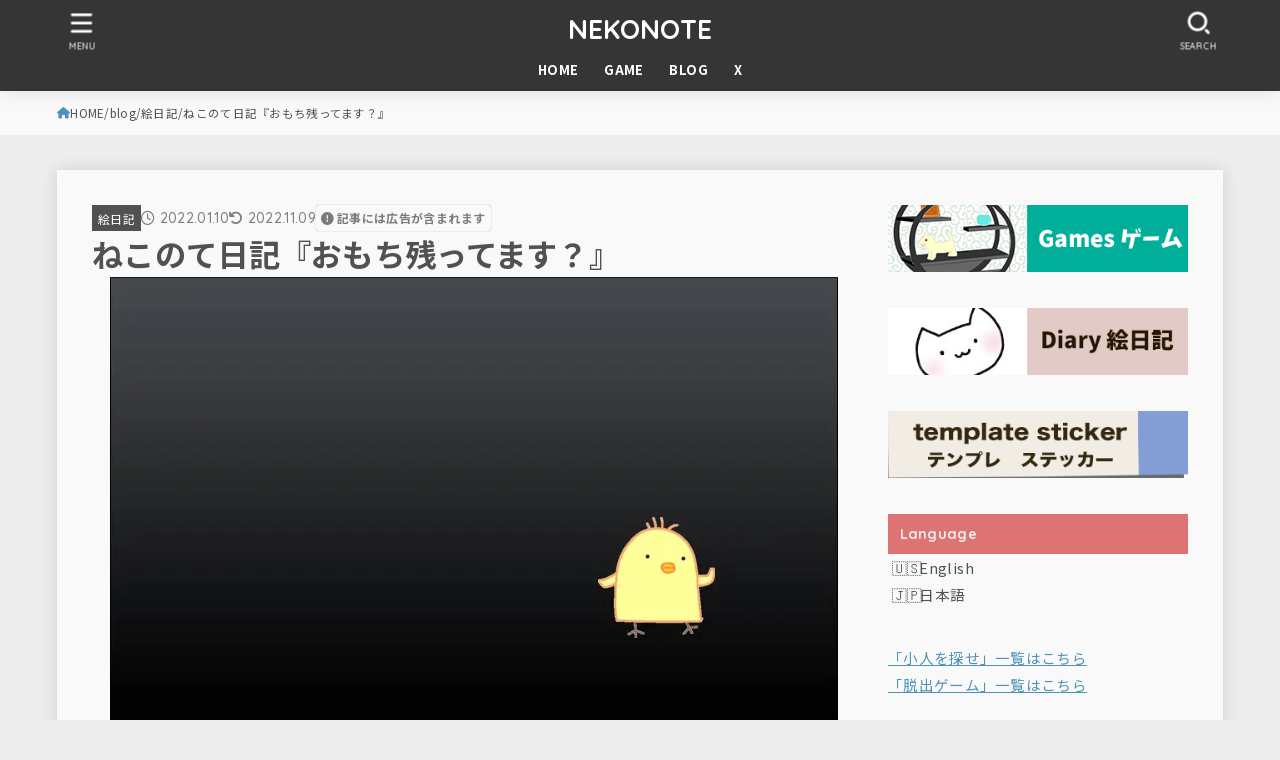

--- FILE ---
content_type: text/html; charset=UTF-8
request_url: https://nekonote1.com/diary_omochi/
body_size: 41834
content:
<!doctype html><html lang="ja"><head><meta charset="utf-8"><meta http-equiv="X-UA-Compatible" content="IE=edge"><meta name="HandheldFriendly" content="True"><meta name="MobileOptimized" content="320"><meta name="viewport" content="width=device-width, initial-scale=1.0, viewport-fit=cover"><link rel="stylesheet" media="print" onload="this.onload=null;this.media='all';" id="ao_optimized_gfonts" href="https://fonts.googleapis.com/css?family=Noto+Sans+JP:400,700%7CQuicksand:500,700&amp;display=swap"><link rel="pingback" href="https://nekonote1.com/wp/xmlrpc.php"><meta name='robots' content='index, follow, max-image-preview:large, max-snippet:-1, max-video-preview:-1' /><style>img:is([sizes="auto" i], [sizes^="auto," i]) { contain-intrinsic-size: 3000px 1500px }</style> <script defer id="google_gtagjs-js-consent-mode-data-layer" src="[data-uri]"></script> <title>ねこのて日記『おもち残ってます？』 - NEKONOTE</title><meta name="description" content="NEKONOTE - 脱出ゲームアプリの制作をしています。ブログでは４コマ絵日記、webや日常に役立つ情報をまとめています。ゲーム制作/web制作/放送大学/英語学習" /><link rel="canonical" href="https://nekonote1.com/diary_omochi/" /><meta property="og:locale" content="ja_JP" /><meta property="og:type" content="article" /><meta property="og:title" content="ねこのて日記『おもち残ってます？』 - NEKONOTE" /><meta property="og:description" content="NEKONOTE - 脱出ゲームアプリの制作をしています。ブログでは４コマ絵日記、webや日常に役立つ情報をまとめています。ゲーム制作/web制作/放送大学/英語学習" /><meta property="og:url" content="https://nekonote1.com/diary_omochi/" /><meta property="og:site_name" content="NEKONOTE" /><meta property="article:published_time" content="2022-01-10T11:00:00+00:00" /><meta property="article:modified_time" content="2022-11-09T04:24:16+00:00" /><meta property="og:image" content="https://nekonote1.com/wp/wp-content/uploads/2022/01/blog_eyeCatch8.jpg" /><meta property="og:image:width" content="728" /><meta property="og:image:height" content="455" /><meta property="og:image:type" content="image/jpeg" /><meta name="author" content="nekonote" /><meta name="twitter:card" content="summary_large_image" /><meta name="twitter:label1" content="執筆者" /><meta name="twitter:data1" content="nekonote" /><meta name="twitter:label2" content="推定読み取り時間" /><meta name="twitter:data2" content="1分" /> <script type="application/ld+json" class="yoast-schema-graph">{"@context":"https://schema.org","@graph":[{"@type":"Article","@id":"https://nekonote1.com/diary_omochi/#article","isPartOf":{"@id":"https://nekonote1.com/diary_omochi/"},"author":{"name":"nekonote","@id":"https://nekonote1.com/en/#/schema/person/650d8e48274d5b05f4572f0b2b909a09"},"headline":"ねこのて日記『おもち残ってます？』","datePublished":"2022-01-10T11:00:00+00:00","dateModified":"2022-11-09T04:24:16+00:00","mainEntityOfPage":{"@id":"https://nekonote1.com/diary_omochi/"},"wordCount":0,"publisher":{"@id":"https://nekonote1.com/en/#/schema/person/650d8e48274d5b05f4572f0b2b909a09"},"image":{"@id":"https://nekonote1.com/diary_omochi/#primaryimage"},"thumbnailUrl":"https://nekonote1.com/wp/wp-content/uploads/2022/01/blog_eyeCatch8.jpg","keywords":["４コマ"],"articleSection":["絵日記"],"inLanguage":"ja"},{"@type":"WebPage","@id":"https://nekonote1.com/diary_omochi/","url":"https://nekonote1.com/diary_omochi/","name":"ねこのて日記『おもち残ってます？』 - NEKONOTE","isPartOf":{"@id":"https://nekonote1.com/en/#website"},"primaryImageOfPage":{"@id":"https://nekonote1.com/diary_omochi/#primaryimage"},"image":{"@id":"https://nekonote1.com/diary_omochi/#primaryimage"},"thumbnailUrl":"https://nekonote1.com/wp/wp-content/uploads/2022/01/blog_eyeCatch8.jpg","datePublished":"2022-01-10T11:00:00+00:00","dateModified":"2022-11-09T04:24:16+00:00","description":"NEKONOTE - 脱出ゲームアプリの制作をしています。ブログでは４コマ絵日記、webや日常に役立つ情報をまとめています。ゲーム制作/web制作/放送大学/英語学習","breadcrumb":{"@id":"https://nekonote1.com/diary_omochi/#breadcrumb"},"inLanguage":"ja","potentialAction":[{"@type":"ReadAction","target":["https://nekonote1.com/diary_omochi/"]}]},{"@type":"ImageObject","inLanguage":"ja","@id":"https://nekonote1.com/diary_omochi/#primaryimage","url":"https://nekonote1.com/wp/wp-content/uploads/2022/01/blog_eyeCatch8.jpg","contentUrl":"https://nekonote1.com/wp/wp-content/uploads/2022/01/blog_eyeCatch8.jpg","width":728,"height":455},{"@type":"BreadcrumbList","@id":"https://nekonote1.com/diary_omochi/#breadcrumb","itemListElement":[{"@type":"ListItem","position":1,"name":"ホーム","item":"https://nekonote1.com/"},{"@type":"ListItem","position":2,"name":"ねこのて日記『おもち残ってます？』"}]},{"@type":"WebSite","@id":"https://nekonote1.com/en/#website","url":"https://nekonote1.com/en/","name":"NEKONOTE","description":"","publisher":{"@id":"https://nekonote1.com/en/#/schema/person/650d8e48274d5b05f4572f0b2b909a09"},"potentialAction":[{"@type":"SearchAction","target":{"@type":"EntryPoint","urlTemplate":"https://nekonote1.com/en/?s={search_term_string}"},"query-input":{"@type":"PropertyValueSpecification","valueRequired":true,"valueName":"search_term_string"}}],"inLanguage":"ja"},{"@type":["Person","Organization"],"@id":"https://nekonote1.com/en/#/schema/person/650d8e48274d5b05f4572f0b2b909a09","name":"nekonote","logo":{"@id":"https://nekonote1.com/en/#/schema/person/image/"},"description":"アプリ を作ったりしています。","url":"https://nekonote1.com/author/saku/"}]}</script> <link rel='dns-prefetch' href='//www.googletagmanager.com' /><link rel='dns-prefetch' href='//cdnjs.cloudflare.com' /><link rel='dns-prefetch' href='//pagead2.googlesyndication.com' /><link rel='dns-prefetch' href='//fundingchoicesmessages.google.com' /><link href='https://fonts.gstatic.com' crossorigin='anonymous' rel='preconnect' /><link rel="alternate" type="application/rss+xml" title="NEKONOTE &raquo; フィード" href="https://nekonote1.com/feed/" /><link rel="alternate" type="application/rss+xml" title="NEKONOTE &raquo; コメントフィード" href="https://nekonote1.com/comments/feed/" /><link rel='stylesheet' id='wp-block-library-css' href='https://nekonote1.com/wp/wp-includes/css/dist/block-library/style.min.css' type='text/css' media='all' /><style id='classic-theme-styles-inline-css' type='text/css'>/*! This file is auto-generated */
.wp-block-button__link{color:#fff;background-color:#32373c;border-radius:9999px;box-shadow:none;text-decoration:none;padding:calc(.667em + 2px) calc(1.333em + 2px);font-size:1.125em}.wp-block-file__button{background:#32373c;color:#fff;text-decoration:none}</style><style id='rinkerg-gutenberg-rinker-style-inline-css' type='text/css'>.wp-block-create-block-block{background-color:#21759b;color:#fff;padding:2px}</style><style id='filebird-block-filebird-gallery-style-inline-css' type='text/css'>ul.filebird-block-filebird-gallery{margin:auto!important;padding:0!important;width:100%}ul.filebird-block-filebird-gallery.layout-grid{display:grid;grid-gap:20px;align-items:stretch;grid-template-columns:repeat(var(--columns),1fr);justify-items:stretch}ul.filebird-block-filebird-gallery.layout-grid li img{border:1px solid #ccc;box-shadow:2px 2px 6px 0 rgba(0,0,0,.3);height:100%;max-width:100%;-o-object-fit:cover;object-fit:cover;width:100%}ul.filebird-block-filebird-gallery.layout-masonry{-moz-column-count:var(--columns);-moz-column-gap:var(--space);column-gap:var(--space);-moz-column-width:var(--min-width);columns:var(--min-width) var(--columns);display:block;overflow:auto}ul.filebird-block-filebird-gallery.layout-masonry li{margin-bottom:var(--space)}ul.filebird-block-filebird-gallery li{list-style:none}ul.filebird-block-filebird-gallery li figure{height:100%;margin:0;padding:0;position:relative;width:100%}ul.filebird-block-filebird-gallery li figure figcaption{background:linear-gradient(0deg,rgba(0,0,0,.7),rgba(0,0,0,.3) 70%,transparent);bottom:0;box-sizing:border-box;color:#fff;font-size:.8em;margin:0;max-height:100%;overflow:auto;padding:3em .77em .7em;position:absolute;text-align:center;width:100%;z-index:2}ul.filebird-block-filebird-gallery li figure figcaption a{color:inherit}</style><style id='global-styles-inline-css' type='text/css'>:root{--wp--preset--aspect-ratio--square: 1;--wp--preset--aspect-ratio--4-3: 4/3;--wp--preset--aspect-ratio--3-4: 3/4;--wp--preset--aspect-ratio--3-2: 3/2;--wp--preset--aspect-ratio--2-3: 2/3;--wp--preset--aspect-ratio--16-9: 16/9;--wp--preset--aspect-ratio--9-16: 9/16;--wp--preset--color--black: #000;--wp--preset--color--cyan-bluish-gray: #abb8c3;--wp--preset--color--white: #fff;--wp--preset--color--pale-pink: #f78da7;--wp--preset--color--vivid-red: #cf2e2e;--wp--preset--color--luminous-vivid-orange: #ff6900;--wp--preset--color--luminous-vivid-amber: #fcb900;--wp--preset--color--light-green-cyan: #7bdcb5;--wp--preset--color--vivid-green-cyan: #00d084;--wp--preset--color--pale-cyan-blue: #8ed1fc;--wp--preset--color--vivid-cyan-blue: #0693e3;--wp--preset--color--vivid-purple: #9b51e0;--wp--preset--color--stk-palette-one: var(--stk-palette-color1);--wp--preset--color--stk-palette-two: var(--stk-palette-color2);--wp--preset--color--stk-palette-three: var(--stk-palette-color3);--wp--preset--color--stk-palette-four: var(--stk-palette-color4);--wp--preset--color--stk-palette-five: var(--stk-palette-color5);--wp--preset--color--stk-palette-six: var(--stk-palette-color6);--wp--preset--color--stk-palette-seven: var(--stk-palette-color7);--wp--preset--color--stk-palette-eight: var(--stk-palette-color8);--wp--preset--color--stk-palette-nine: var(--stk-palette-color9);--wp--preset--color--stk-palette-ten: var(--stk-palette-color10);--wp--preset--color--mainttlbg: var(--main-ttl-bg);--wp--preset--color--mainttltext: var(--main-ttl-color);--wp--preset--color--stkeditorcolor-one: var(--stk-editor-color1);--wp--preset--color--stkeditorcolor-two: var(--stk-editor-color2);--wp--preset--color--stkeditorcolor-three: var(--stk-editor-color3);--wp--preset--gradient--vivid-cyan-blue-to-vivid-purple: linear-gradient(135deg,rgba(6,147,227,1) 0%,rgb(155,81,224) 100%);--wp--preset--gradient--light-green-cyan-to-vivid-green-cyan: linear-gradient(135deg,rgb(122,220,180) 0%,rgb(0,208,130) 100%);--wp--preset--gradient--luminous-vivid-amber-to-luminous-vivid-orange: linear-gradient(135deg,rgba(252,185,0,1) 0%,rgba(255,105,0,1) 100%);--wp--preset--gradient--luminous-vivid-orange-to-vivid-red: linear-gradient(135deg,rgba(255,105,0,1) 0%,rgb(207,46,46) 100%);--wp--preset--gradient--very-light-gray-to-cyan-bluish-gray: linear-gradient(135deg,rgb(238,238,238) 0%,rgb(169,184,195) 100%);--wp--preset--gradient--cool-to-warm-spectrum: linear-gradient(135deg,rgb(74,234,220) 0%,rgb(151,120,209) 20%,rgb(207,42,186) 40%,rgb(238,44,130) 60%,rgb(251,105,98) 80%,rgb(254,248,76) 100%);--wp--preset--gradient--blush-light-purple: linear-gradient(135deg,rgb(255,206,236) 0%,rgb(152,150,240) 100%);--wp--preset--gradient--blush-bordeaux: linear-gradient(135deg,rgb(254,205,165) 0%,rgb(254,45,45) 50%,rgb(107,0,62) 100%);--wp--preset--gradient--luminous-dusk: linear-gradient(135deg,rgb(255,203,112) 0%,rgb(199,81,192) 50%,rgb(65,88,208) 100%);--wp--preset--gradient--pale-ocean: linear-gradient(135deg,rgb(255,245,203) 0%,rgb(182,227,212) 50%,rgb(51,167,181) 100%);--wp--preset--gradient--electric-grass: linear-gradient(135deg,rgb(202,248,128) 0%,rgb(113,206,126) 100%);--wp--preset--gradient--midnight: linear-gradient(135deg,rgb(2,3,129) 0%,rgb(40,116,252) 100%);--wp--preset--font-size--small: 13px;--wp--preset--font-size--medium: 20px;--wp--preset--font-size--large: 36px;--wp--preset--font-size--x-large: 42px;--wp--preset--spacing--20: 0.44rem;--wp--preset--spacing--30: 0.67rem;--wp--preset--spacing--40: 1rem;--wp--preset--spacing--50: 1.5rem;--wp--preset--spacing--60: 2.25rem;--wp--preset--spacing--70: 3.38rem;--wp--preset--spacing--80: 5.06rem;--wp--preset--shadow--natural: 6px 6px 9px rgba(0, 0, 0, 0.2);--wp--preset--shadow--deep: 12px 12px 50px rgba(0, 0, 0, 0.4);--wp--preset--shadow--sharp: 6px 6px 0px rgba(0, 0, 0, 0.2);--wp--preset--shadow--outlined: 6px 6px 0px -3px rgba(255, 255, 255, 1), 6px 6px rgba(0, 0, 0, 1);--wp--preset--shadow--crisp: 6px 6px 0px rgba(0, 0, 0, 1);}:where(.is-layout-flex){gap: 0.5em;}:where(.is-layout-grid){gap: 0.5em;}body .is-layout-flex{display: flex;}.is-layout-flex{flex-wrap: wrap;align-items: center;}.is-layout-flex > :is(*, div){margin: 0;}body .is-layout-grid{display: grid;}.is-layout-grid > :is(*, div){margin: 0;}:where(.wp-block-columns.is-layout-flex){gap: 2em;}:where(.wp-block-columns.is-layout-grid){gap: 2em;}:where(.wp-block-post-template.is-layout-flex){gap: 1.25em;}:where(.wp-block-post-template.is-layout-grid){gap: 1.25em;}.has-black-color{color: var(--wp--preset--color--black) !important;}.has-cyan-bluish-gray-color{color: var(--wp--preset--color--cyan-bluish-gray) !important;}.has-white-color{color: var(--wp--preset--color--white) !important;}.has-pale-pink-color{color: var(--wp--preset--color--pale-pink) !important;}.has-vivid-red-color{color: var(--wp--preset--color--vivid-red) !important;}.has-luminous-vivid-orange-color{color: var(--wp--preset--color--luminous-vivid-orange) !important;}.has-luminous-vivid-amber-color{color: var(--wp--preset--color--luminous-vivid-amber) !important;}.has-light-green-cyan-color{color: var(--wp--preset--color--light-green-cyan) !important;}.has-vivid-green-cyan-color{color: var(--wp--preset--color--vivid-green-cyan) !important;}.has-pale-cyan-blue-color{color: var(--wp--preset--color--pale-cyan-blue) !important;}.has-vivid-cyan-blue-color{color: var(--wp--preset--color--vivid-cyan-blue) !important;}.has-vivid-purple-color{color: var(--wp--preset--color--vivid-purple) !important;}.has-black-background-color{background-color: var(--wp--preset--color--black) !important;}.has-cyan-bluish-gray-background-color{background-color: var(--wp--preset--color--cyan-bluish-gray) !important;}.has-white-background-color{background-color: var(--wp--preset--color--white) !important;}.has-pale-pink-background-color{background-color: var(--wp--preset--color--pale-pink) !important;}.has-vivid-red-background-color{background-color: var(--wp--preset--color--vivid-red) !important;}.has-luminous-vivid-orange-background-color{background-color: var(--wp--preset--color--luminous-vivid-orange) !important;}.has-luminous-vivid-amber-background-color{background-color: var(--wp--preset--color--luminous-vivid-amber) !important;}.has-light-green-cyan-background-color{background-color: var(--wp--preset--color--light-green-cyan) !important;}.has-vivid-green-cyan-background-color{background-color: var(--wp--preset--color--vivid-green-cyan) !important;}.has-pale-cyan-blue-background-color{background-color: var(--wp--preset--color--pale-cyan-blue) !important;}.has-vivid-cyan-blue-background-color{background-color: var(--wp--preset--color--vivid-cyan-blue) !important;}.has-vivid-purple-background-color{background-color: var(--wp--preset--color--vivid-purple) !important;}.has-black-border-color{border-color: var(--wp--preset--color--black) !important;}.has-cyan-bluish-gray-border-color{border-color: var(--wp--preset--color--cyan-bluish-gray) !important;}.has-white-border-color{border-color: var(--wp--preset--color--white) !important;}.has-pale-pink-border-color{border-color: var(--wp--preset--color--pale-pink) !important;}.has-vivid-red-border-color{border-color: var(--wp--preset--color--vivid-red) !important;}.has-luminous-vivid-orange-border-color{border-color: var(--wp--preset--color--luminous-vivid-orange) !important;}.has-luminous-vivid-amber-border-color{border-color: var(--wp--preset--color--luminous-vivid-amber) !important;}.has-light-green-cyan-border-color{border-color: var(--wp--preset--color--light-green-cyan) !important;}.has-vivid-green-cyan-border-color{border-color: var(--wp--preset--color--vivid-green-cyan) !important;}.has-pale-cyan-blue-border-color{border-color: var(--wp--preset--color--pale-cyan-blue) !important;}.has-vivid-cyan-blue-border-color{border-color: var(--wp--preset--color--vivid-cyan-blue) !important;}.has-vivid-purple-border-color{border-color: var(--wp--preset--color--vivid-purple) !important;}.has-vivid-cyan-blue-to-vivid-purple-gradient-background{background: var(--wp--preset--gradient--vivid-cyan-blue-to-vivid-purple) !important;}.has-light-green-cyan-to-vivid-green-cyan-gradient-background{background: var(--wp--preset--gradient--light-green-cyan-to-vivid-green-cyan) !important;}.has-luminous-vivid-amber-to-luminous-vivid-orange-gradient-background{background: var(--wp--preset--gradient--luminous-vivid-amber-to-luminous-vivid-orange) !important;}.has-luminous-vivid-orange-to-vivid-red-gradient-background{background: var(--wp--preset--gradient--luminous-vivid-orange-to-vivid-red) !important;}.has-very-light-gray-to-cyan-bluish-gray-gradient-background{background: var(--wp--preset--gradient--very-light-gray-to-cyan-bluish-gray) !important;}.has-cool-to-warm-spectrum-gradient-background{background: var(--wp--preset--gradient--cool-to-warm-spectrum) !important;}.has-blush-light-purple-gradient-background{background: var(--wp--preset--gradient--blush-light-purple) !important;}.has-blush-bordeaux-gradient-background{background: var(--wp--preset--gradient--blush-bordeaux) !important;}.has-luminous-dusk-gradient-background{background: var(--wp--preset--gradient--luminous-dusk) !important;}.has-pale-ocean-gradient-background{background: var(--wp--preset--gradient--pale-ocean) !important;}.has-electric-grass-gradient-background{background: var(--wp--preset--gradient--electric-grass) !important;}.has-midnight-gradient-background{background: var(--wp--preset--gradient--midnight) !important;}.has-small-font-size{font-size: var(--wp--preset--font-size--small) !important;}.has-medium-font-size{font-size: var(--wp--preset--font-size--medium) !important;}.has-large-font-size{font-size: var(--wp--preset--font-size--large) !important;}.has-x-large-font-size{font-size: var(--wp--preset--font-size--x-large) !important;}
:where(.wp-block-post-template.is-layout-flex){gap: 1.25em;}:where(.wp-block-post-template.is-layout-grid){gap: 1.25em;}
:where(.wp-block-columns.is-layout-flex){gap: 2em;}:where(.wp-block-columns.is-layout-grid){gap: 2em;}
:root :where(.wp-block-pullquote){font-size: 1.5em;line-height: 1.6;}</style><link rel='stylesheet' id='bogo-css' href='https://nekonote1.com/wp/wp-content/cache/autoptimize/css/autoptimize_single_f88b9e63e015ad7a2ce56c65d3e82eb6.css?ver=3.9.0.1' type='text/css' media='all' /><link rel='stylesheet' id='flexible-table-block-css' href='https://nekonote1.com/wp/wp-content/cache/autoptimize/css/autoptimize_single_68dd8d288e1fbaae3dc37d68fb892ea7.css?ver=1742355262' type='text/css' media='all' /><style id='flexible-table-block-inline-css' type='text/css'>.wp-block-flexible-table-block-table.wp-block-flexible-table-block-table>table{width:100%;max-width:100%;border-collapse:collapse;}.wp-block-flexible-table-block-table.wp-block-flexible-table-block-table.is-style-stripes tbody tr:nth-child(odd) th{background-color:#f0f0f1;}.wp-block-flexible-table-block-table.wp-block-flexible-table-block-table.is-style-stripes tbody tr:nth-child(odd) td{background-color:#f0f0f1;}.wp-block-flexible-table-block-table.wp-block-flexible-table-block-table.is-style-stripes tbody tr:nth-child(even) th{background-color:#ffffff;}.wp-block-flexible-table-block-table.wp-block-flexible-table-block-table.is-style-stripes tbody tr:nth-child(even) td{background-color:#ffffff;}.wp-block-flexible-table-block-table.wp-block-flexible-table-block-table>table tr th,.wp-block-flexible-table-block-table.wp-block-flexible-table-block-table>table tr td{padding:0.5em;border-width:1px;border-style:solid;border-color:#000000;text-align:left;vertical-align:middle;}.wp-block-flexible-table-block-table.wp-block-flexible-table-block-table>table tr th{background-color:#f0f0f1;}.wp-block-flexible-table-block-table.wp-block-flexible-table-block-table>table tr td{background-color:#ffffff;}@media screen and (min-width:769px){.wp-block-flexible-table-block-table.is-scroll-on-pc{overflow-x:scroll;}.wp-block-flexible-table-block-table.is-scroll-on-pc table{max-width:none;align-self:self-start;}}@media screen and (max-width:768px){.wp-block-flexible-table-block-table.is-scroll-on-mobile{overflow-x:scroll;}.wp-block-flexible-table-block-table.is-scroll-on-mobile table{max-width:none;align-self:self-start;}.wp-block-flexible-table-block-table table.is-stacked-on-mobile th,.wp-block-flexible-table-block-table table.is-stacked-on-mobile td{width:100%!important;display:block;}}</style><link rel='stylesheet' id='wp-ulike-css' href='https://nekonote1.com/wp/wp-content/plugins/wp-ulike/assets/css/wp-ulike.min.css?ver=4.7.11' type='text/css' media='all' /><link rel='stylesheet' id='stk_style-css' href='https://nekonote1.com/wp/wp-content/cache/autoptimize/css/autoptimize_single_8c8034603bb489b191ca0665e3f91650.css?ver=5.16.4' type='text/css' media='all' /><style id='stk_style-inline-css' type='text/css'>:root{--stk-base-font-family:"Noto Sans JP","Hiragino Kaku Gothic ProN","Meiryo",sans-serif;--stk-base-font-size-pc:103%;--stk-base-font-size-sp:103%;--stk-font-weight:400;--stk-font-feature-settings:normal;--stk-font-awesome-free:"Font Awesome 6 Free";--stk-font-awesome-brand:"Font Awesome 6 Brands";--wp--preset--font-size--medium:clamp(1.2em,2.5vw,20px);--wp--preset--font-size--large:clamp(1.5em,4.5vw,36px);--wp--preset--font-size--x-large:clamp(1.9em,5.25vw,42px);--wp--style--gallery-gap-default:.5em;--stk-flex-style:flex-start;--stk-wrap-width:1166px;--stk-wide-width:980px;--stk-main-width:764px;--stk-side-margin:32px;--stk-post-thumb-ratio:16/10;--stk-post-title-font_size:clamp(1.4em,4vw,1.9em);--stk-h1-font_size:clamp(1.4em,4vw,1.9em);--stk-h2-font_size:clamp(1.2em,2.6vw,1.3em);--stk-h2-normal-font_size:125%;--stk-h3-font_size:clamp(1.1em,2.3vw,1.15em);--stk-h4-font_size:105%;--stk-h5-font_size:100%;--stk-line_height:1.8;--stk-heading-line_height:1.5;--stk-heading-margin_top:2em;--stk-heading-margin_bottom:1em;--stk-margin:1.6em;--stk-h2-margin-rl:-2vw;--stk-el-margin-rl:-4vw;--stk-list-icon-size:1.8em;--stk-list-item-margin:.7em;--stk-list-margin:1em;--stk-h2-border_radius:3px;--stk-h2-border_width:4px;--stk-h3-border_width:4px;--stk-h4-border_width:4px;--stk-wttl-border_radius:0;--stk-wttl-border_width:2px;--stk-supplement-border_radius:4px;--stk-supplement-border_width:2px;--stk-supplement-sat:82%;--stk-supplement-lig:86%;--stk-box-border_radius:4px;--stk-box-border_width:2px;--stk-btn-border_radius:3px;--stk-btn-border_width:2px;--stk-post-radius:0;--stk-postlist-radius:0;--stk-cardlist-radius:0;--stk-shadow-s:1px 2px 10px rgba(0,0,0,.2);--stk-shadow-l:5px 10px 20px rgba(0,0,0,.2);--main-text-color:#515151;--main-link-color:#4e94b7;--main-link-color-hover:#dd8585;--main-ttl-bg:#dd7373;--main-ttl-bg-rgba:rgba(221,115,115,.1);--main-ttl-color:#ededed;--header-bg:#353535;--header-bg-overlay:#fff;--header-logo-color:#fff;--header-text-color:#fff;--inner-content-bg:#f9f9f9;--label-bg:#515151;--label-text-color:#fff;--slider-text-color:#ededed;--side-text-color:#515151;--footer-bg:#565656;--footer-text-color:#f7f7f7;--footer-link-color:#f4f4f4;--new-mark-bg:#ff6347;--oc-box-blue:#19b4ce;--oc-box-blue-inner:#d4f3ff;--oc-box-red:#ee5656;--oc-box-red-inner:#feeeed;--oc-box-yellow:#f7cf2e;--oc-box-yellow-inner:#fffae2;--oc-box-green:#39cd75;--oc-box-green-inner:#e8fbf0;--oc-box-pink:#f7b2b2;--oc-box-pink-inner:#fee;--oc-box-gray:#9c9c9c;--oc-box-gray-inner:#f5f5f5;--oc-box-black:#313131;--oc-box-black-inner:#404040;--oc-btn-rich_yellow:#f7cf2e;--oc-btn-rich_yellow-sdw:rgba(222,182,21,1);--oc-btn-rich_pink:#ee5656;--oc-btn-rich_pink-sdw:rgba(213,61,61,1);--oc-btn-rich_orange:#ef9b2f;--oc-btn-rich_orange-sdw:rgba(214,130,22,1);--oc-btn-rich_green:#39cd75;--oc-btn-rich_green-sdw:rgba(32,180,92,1);--oc-btn-rich_blue:#19b4ce;--oc-btn-rich_blue-sdw:rgba(0,155,181,1);--oc-base-border-color:rgba(125,125,125,.3);--oc-has-background-basic-padding:1.1em;--stk-maker-yellow:#ff6;--stk-maker-pink:#ffd5d5;--stk-maker-blue:#b5dfff;--stk-maker-green:#cff7c7;--stk-caption-font-size:11px;--stk-palette-color1:#abb8c3;--stk-palette-color2:#f78da7;--stk-palette-color3:#cf2e2e;--stk-palette-color4:#ff6900;--stk-palette-color5:#fcb900;--stk-palette-color6:#7bdcb5;--stk-palette-color7:#00d084;--stk-palette-color8:#8ed1fc;--stk-palette-color9:#0693e3;--stk-palette-color10:#9b51e0;--stk-editor-color1:#1bb4d3;--stk-editor-color2:#f55e5e;--stk-editor-color3:#ee2;--stk-editor-color1-rgba:rgba(27,180,211,.1);--stk-editor-color2-rgba:rgba(245,94,94,.1);--stk-editor-color3-rgba:rgba(238,238,34,.1)}
.fb-likebtn .like_text::after{content:"この記事が気に入ったらフォローしよう！"}#related-box .h_ttl::after{content:"こちらの記事も人気です"}.stk_authorbox>.h_ttl:not(.subtext__none)::after{content:"この記事を書いた人"}#author-newpost .h_ttl::after{content:"このライターの最新記事"}</style><link rel='stylesheet' id='stk_child-style-css' href='https://nekonote1.com/wp/wp-content/cache/autoptimize/css/autoptimize_single_d49e5cf950835e83b99221db76b2e2df.css' type='text/css' media='all' /><style id='gf_font-inline-css' type='text/css'>.gf {font-family: "Quicksand", "游ゴシック", "Yu Gothic", "游ゴシック体", "YuGothic", "Hiragino Kaku Gothic ProN", Meiryo, sans-serif;}</style><link rel='stylesheet' id='fontawesome-css' href='https://cdnjs.cloudflare.com/ajax/libs/font-awesome/6.7.2/css/all.min.css' type='text/css' media='all' /><link rel='stylesheet' id='hcb-style-css' href='https://nekonote1.com/wp/wp-content/cache/autoptimize/css/autoptimize_single_957f00be846658e69209e3e51eeedd40.css?ver=2.0.1' type='text/css' media='all' /><style id='hcb-style-inline-css' type='text/css'>:root{--hcb--fz--base: 14px}:root{--hcb--fz--mobile: 13px}:root{--hcb--ff:Menlo, Consolas, "Hiragino Kaku Gothic ProN", "Hiragino Sans", Meiryo, sans-serif;}.hcb_wrap pre{-webkit-font-smoothing: antialiased;-moz-osx-font-smoothing: grayscale;}</style> <script defer type="text/javascript" src="https://nekonote1.com/wp/wp-includes/js/jquery/jquery.min.js?ver=3.7.1" id="jquery-core-js"></script> <script defer type="text/javascript" src="https://nekonote1.com/wp/wp-includes/js/jquery/jquery-migrate.min.js?ver=3.4.1" id="jquery-migrate-js"></script> <script defer id="jquery-js-after" src="[data-uri]"></script> <script defer type="text/javascript" src="https://nekonote1.com/wp/wp-content/cache/autoptimize/js/autoptimize_single_9efd56b72b4340d81698220fddc4813c.js?v=1.11.1" id="yyi_rinker_event_tracking_script-js"></script> 
 <script defer type="text/javascript" src="https://www.googletagmanager.com/gtag/js?id=GT-KD2H5SN" id="google_gtagjs-js"></script> <script defer id="google_gtagjs-js-after" src="[data-uri]"></script> <link rel="https://api.w.org/" href="https://nekonote1.com/wp-json/" /><link rel="alternate" title="JSON" type="application/json" href="https://nekonote1.com/wp-json/wp/v2/posts/964" /><link rel="EditURI" type="application/rsd+xml" title="RSD" href="https://nekonote1.com/wp/xmlrpc.php?rsd" /><link rel='shortlink' href='https://nekonote1.com/?p=964' /><link rel="alternate" title="oEmbed (JSON)" type="application/json+oembed" href="https://nekonote1.com/wp-json/oembed/1.0/embed?url=https%3A%2F%2Fnekonote1.com%2Fdiary_omochi%2F" /><link rel="alternate" title="oEmbed (XML)" type="text/xml+oembed" href="https://nekonote1.com/wp-json/oembed/1.0/embed?url=https%3A%2F%2Fnekonote1.com%2Fdiary_omochi%2F&#038;format=xml" /><meta name="generator" content="Site Kit by Google 1.168.0" /><style>.yyi-rinker-img-s .yyi-rinker-image {
	width: 56px;
	min-width: 56px;
	margin:auto;
}
.yyi-rinker-img-m .yyi-rinker-image {
	width: 175px;
	min-width: 175px;
	margin:auto;
}
.yyi-rinker-img-l .yyi-rinker-image {
	width: 200px;
	min-width: 200px;
	margin:auto;
}
.yyi-rinker-img-s .yyi-rinker-image img.yyi-rinker-main-img {
	width: auto;
	max-height: 56px;
}
.yyi-rinker-img-m .yyi-rinker-image img.yyi-rinker-main-img {
	width: auto;
	max-height: 170px;
}
.yyi-rinker-img-l .yyi-rinker-image img.yyi-rinker-main-img {
	width: auto;
	max-height: 200px;
}

div.yyi-rinker-contents div.yyi-rinker-box ul.yyi-rinker-links li {
    list-style: none;
}
div.yyi-rinker-contents ul.yyi-rinker-links {
	border: none;
}
div.yyi-rinker-contents ul.yyi-rinker-links li a {
	text-decoration: none;
}
div.yyi-rinker-contents {
    margin: 2em 0;
}
div.yyi-rinker-contents div.yyi-rinker-box {
    display: flex;
    padding: 26px 26px 0;
    border: 3px solid #f5f5f5;
    box-sizing: border-box;
}
@media (min-width: 768px) {
    div.yyi-rinker-contents div.yyi-rinker-box {
        padding: 26px 26px 0;
    }
}
@media (max-width: 767px) {
    div.yyi-rinker-contents div.yyi-rinker-box {
        flex-direction: column;
        padding: 26px 14px 0;
    }
}
div.yyi-rinker-box div.yyi-rinker-image {
    display: flex;
    flex: none;
}
div.yyi-rinker-box div.yyi-rinker-image a {
    display: inline-block;
    height: fit-content;
    margin-bottom: 26px;
}
div.yyi-rinker-image img.yyi-rinker-main-img {
    display: block;
    max-width: 100%;
    height: auto;
}
div.yyi-rinker-img-s img.yyi-rinker-main-img {
    width: 56px;
}
div.yyi-rinker-img-m img.yyi-rinker-main-img {
    width: 120px;
}
div.yyi-rinker-img-l img.yyi-rinker-main-img {
    width: 200px;
}
div.yyi-rinker-box div.yyi-rinker-info {
    display: flex;
    width: 100%;
    flex-direction: column;
}
@media (min-width: 768px) {
    div.yyi-rinker-box div.yyi-rinker-info {
        padding-left: 26px;
    }
}
@media (max-width: 767px) {
    div.yyi-rinker-box div.yyi-rinker-info {
        text-align: center;
    }
}
div.yyi-rinker-info div.yyi-rinker-title a {
    color: #333;
    font-weight: 600;
    font-size: 18px;
    text-decoration: none;
}
div.yyi-rinker-info div.yyi-rinker-detail {
    display: flex;
    flex-direction: column;
    padding: 8px 0 12px;
}
div.yyi-rinker-detail div:not(:last-child) {
    padding-bottom: 8px;
}
div.yyi-rinker-detail div.credit-box {
    font-size: 12px;
}
div.yyi-rinker-detail div.credit-box a {
    text-decoration: underline;
}
div.yyi-rinker-detail div.brand,
div.yyi-rinker-detail div.price-box {
    font-size: 14px;
}
@media (max-width: 767px) {
    div.price-box span.price {
        display: block;
    }
}
div.yyi-rinker-info div.free-text {
    order: 2;
    padding-top: 8px;
    font-size: 16px;
}
div.yyi-rinker-info ul.yyi-rinker-links {
    display: flex;
    flex-wrap: wrap;
    margin: 0 0 14px;
    padding: 0;
    list-style-type: none;
}
div.yyi-rinker-info ul.yyi-rinker-links li {
    display: inherit;
    flex-direction: column;
    align-self: flex-end;
    text-align: center;
}
@media (min-width: 768px) {
    div.yyi-rinker-info ul.yyi-rinker-links li:not(:last-child){
        margin-right: 8px;
    }
    div.yyi-rinker-info ul.yyi-rinker-links li {
        margin-bottom: 12px;
    }
}
@media (max-width: 767px) {
    div.yyi-rinker-info ul.yyi-rinker-links li {
        width: 100%;
        margin-bottom: 10px;
    }
}
ul.yyi-rinker-links li.amazonkindlelink a {
    background-color: #37475a;
}
ul.yyi-rinker-links li.amazonlink a {
    background-color: #f9bf51;
}
ul.yyi-rinker-links li.rakutenlink a {
    background-color: #d53a3a;
}
ul.yyi-rinker-links li.yahoolink a {
    background-color: #76c2f3;
}
ul.yyi-rinker-links li.mercarilink a {
    background-color: #ff0211;
}
ul.yyi-rinker-links li.freelink1 a {
    background-color: #5db49f;
}
ul.yyi-rinker-links li.freelink2 a {
    background-color: #7e77c1;
}
ul.yyi-rinker-links li.freelink3 a {
    background-color: #3974be;
}
ul.yyi-rinker-links li.freelink4 a {
    background-color: #333;
}
ul.yyi-rinker-links a.yyi-rinker-link {
    display: flex;
    position: relative;
    width: 100%;
    min-height: 38px;
    overflow-x: hidden;
    flex-wrap: wrap-reverse;
    justify-content: center;
    align-items: center;
    border-radius: 2px;
    box-shadow: 0 1px 6px 0 rgba(0,0,0,0.12);
    color: #fff;
    font-weight: 600;
    font-size: 14px;
    white-space: nowrap;
    transition: 0.3s ease-out;
    box-sizing: border-box;
}
ul.yyi-rinker-links a.yyi-rinker-link:after {
    position: absolute;
    right: 12px;
    width: 6px;
    height: 6px;
    border-top: 2px solid;
    border-right: 2px solid;
    content: "";
    transform: rotate(45deg);
    box-sizing: border-box;
}
ul.yyi-rinker-links a.yyi-rinker-link:hover {
    box-shadow: 0 4px 6px 2px rgba(0,0,0,0.12);
    transform: translateY(-2px);
}
@media (min-width: 768px) {
    ul.yyi-rinker-links a.yyi-rinker-link {
        padding: 6px 24px;
    }
}
@media (max-width: 767px) {
    ul.yyi-rinker-links a.yyi-rinker-link {
        padding: 10px 24px;
    }
}</style><style>.yyi-rinker-images {
    display: flex;
    justify-content: center;
    align-items: center;
    position: relative;

}
div.yyi-rinker-image img.yyi-rinker-main-img.hidden {
    display: none;
}

.yyi-rinker-images-arrow {
    cursor: pointer;
    position: absolute;
    top: 50%;
    display: block;
    margin-top: -11px;
    opacity: 0.6;
    width: 22px;
}

.yyi-rinker-images-arrow-left{
    left: -10px;
}
.yyi-rinker-images-arrow-right{
    right: -10px;
}

.yyi-rinker-images-arrow-left.hidden {
    display: none;
}

.yyi-rinker-images-arrow-right.hidden {
    display: none;
}
div.yyi-rinker-contents.yyi-rinker-design-tate  div.yyi-rinker-box{
    flex-direction: column;
}

div.yyi-rinker-contents.yyi-rinker-design-slim div.yyi-rinker-box .yyi-rinker-links {
    flex-direction: column;
}

div.yyi-rinker-contents.yyi-rinker-design-slim div.yyi-rinker-info {
    width: 100%;
}

div.yyi-rinker-contents.yyi-rinker-design-slim .yyi-rinker-title {
    text-align: center;
}

div.yyi-rinker-contents.yyi-rinker-design-slim .yyi-rinker-links {
    text-align: center;
}
div.yyi-rinker-contents.yyi-rinker-design-slim .yyi-rinker-image {
    margin: auto;
}

div.yyi-rinker-contents.yyi-rinker-design-slim div.yyi-rinker-info ul.yyi-rinker-links li {
	align-self: stretch;
}
div.yyi-rinker-contents.yyi-rinker-design-slim div.yyi-rinker-box div.yyi-rinker-info {
	padding: 0;
}
div.yyi-rinker-contents.yyi-rinker-design-slim div.yyi-rinker-box {
	flex-direction: column;
	padding: 14px 5px 0;
}

.yyi-rinker-design-slim div.yyi-rinker-box div.yyi-rinker-info {
	text-align: center;
}

.yyi-rinker-design-slim div.price-box span.price {
	display: block;
}

div.yyi-rinker-contents.yyi-rinker-design-slim div.yyi-rinker-info div.yyi-rinker-title a{
	font-size:16px;
}

div.yyi-rinker-contents.yyi-rinker-design-slim ul.yyi-rinker-links li.amazonkindlelink:before,  div.yyi-rinker-contents.yyi-rinker-design-slim ul.yyi-rinker-links li.amazonlink:before,  div.yyi-rinker-contents.yyi-rinker-design-slim ul.yyi-rinker-links li.rakutenlink:before, div.yyi-rinker-contents.yyi-rinker-design-slim ul.yyi-rinker-links li.yahoolink:before, div.yyi-rinker-contents.yyi-rinker-design-slim ul.yyi-rinker-links li.mercarilink:before {
	font-size:12px;
}

div.yyi-rinker-contents.yyi-rinker-design-slim ul.yyi-rinker-links li a {
	font-size: 13px;
}
.entry-content ul.yyi-rinker-links li {
	padding: 0;
}

div.yyi-rinker-contents .yyi-rinker-attention.attention_desing_right_ribbon {
    width: 89px;
    height: 91px;
    position: absolute;
    top: -1px;
    right: -1px;
    left: auto;
    overflow: hidden;
}

div.yyi-rinker-contents .yyi-rinker-attention.attention_desing_right_ribbon span {
    display: inline-block;
    width: 146px;
    position: absolute;
    padding: 4px 0;
    left: -13px;
    top: 12px;
    text-align: center;
    font-size: 12px;
    line-height: 24px;
    -webkit-transform: rotate(45deg);
    transform: rotate(45deg);
    box-shadow: 0 1px 3px rgba(0, 0, 0, 0.2);
}

div.yyi-rinker-contents .yyi-rinker-attention.attention_desing_right_ribbon {
    background: none;
}
.yyi-rinker-attention.attention_desing_right_ribbon .yyi-rinker-attention-after,
.yyi-rinker-attention.attention_desing_right_ribbon .yyi-rinker-attention-before{
display:none;
}
div.yyi-rinker-use-right_ribbon div.yyi-rinker-title {
    margin-right: 2rem;
}

ul.yyi-rinker-links li.mercarilink a {
    background-color: #ff0211;
}
.yyi-rinker-design-slim div.yyi-rinker-info ul.yyi-rinker-links li {
	width: 100%;
	margin-bottom: 10px;
}
 .yyi-rinker-design-slim ul.yyi-rinker-links a.yyi-rinker-link {
	padding: 10px 24px;
}

/** ver1.9.2 以降追加 **/
.yyi-rinker-contents .yyi-rinker-info {
    padding-left: 10px;
}
.yyi-rinker-img-s .yyi-rinker-image .yyi-rinker-images img{
    max-height: 75px;
}
.yyi-rinker-img-m .yyi-rinker-image .yyi-rinker-images img{
    max-height: 175px;
}
.yyi-rinker-img-l .yyi-rinker-image .yyi-rinker-images img{
    max-height: 200px;
}
div.yyi-rinker-contents div.yyi-rinker-image {
    flex-direction: column;
    align-items: center;
}
div.yyi-rinker-contents ul.yyi-rinker-thumbnails {
    display: flex;
    flex-direction: row;
    flex-wrap : wrap;
    list-style: none;
    border:none;
    padding: 0;
    margin: 5px 0;
}
div.yyi-rinker-contents ul.yyi-rinker-thumbnails li{
    cursor: pointer;
    height: 32px;
    text-align: center;
    vertical-align: middle;
    width: 32px;
    border:none;
    padding: 0;
    margin: 0;
    box-sizing: content-box;
}
div.yyi-rinker-contents ul.yyi-rinker-thumbnails li img {
    vertical-align: middle;
}

div.yyi-rinker-contents ul.yyi-rinker-thumbnails li {
    border: 1px solid #fff;
}
div.yyi-rinker-contents ul.yyi-rinker-thumbnails li.thumb-active {
    border: 1px solid #eee;
}

/* ここから　mini */
div.yyi-rinker-contents.yyi-rinker-design-mini {
    border: none;
    box-shadow: none;
    background-color: transparent;
}

/* ボタン非表示 */
.yyi-rinker-design-mini div.yyi-rinker-info ul.yyi-rinker-links,
.yyi-rinker-design-mini div.yyi-rinker-info .brand,
.yyi-rinker-design-mini div.yyi-rinker-info .price-box {
    display: none;
}

div.yyi-rinker-contents.yyi-rinker-design-mini .credit-box{
    text-align: right;
}

div.yyi-rinker-contents.yyi-rinker-design-mini div.yyi-rinker-info {
    width:100%;
}
.yyi-rinker-design-mini div.yyi-rinker-info div.yyi-rinker-title {
    line-height: 1.2;
    min-height: 2.4em;
    margin-bottom: 0;
}
.yyi-rinker-design-mini div.yyi-rinker-info div.yyi-rinker-title a {
    font-size: 12px;
    text-decoration: none;
    text-decoration: underline;
}
div.yyi-rinker-contents.yyi-rinker-design-mini {
    position: relative;
    max-width: 100%;
    border: none;
    border-radius: 12px;
    box-shadow: 0 1px 6px rgb(0 0 0 / 12%);
    background-color: #fff;
}

div.yyi-rinker-contents.yyi-rinker-design-mini div.yyi-rinker-box {
    border: none;
}

.yyi-rinker-design-mini div.yyi-rinker-image {
    width: 60px;
    min-width: 60px;

}
div.yyi-rinker-design-mini div.yyi-rinker-image img.yyi-rinker-main-img{
    max-height: 3.6em;
}
.yyi-rinker-design-mini div.yyi-rinker-detail div.credit-box {
    font-size: 10px;
}
.yyi-rinker-design-mini div.yyi-rinker-detail div.brand,
.yyi-rinker-design-mini div.yyi-rinker-detail div.price-box {
    font-size: 10px;
}
.yyi-rinker-design-mini div.yyi-rinker-info div.yyi-rinker-detail {
    padding: 0;
}
.yyi-rinker-design-mini div.yyi-rinker-detail div:not(:last-child) {
    padding-bottom: 0;
}
.yyi-rinker-design-mini div.yyi-rinker-box div.yyi-rinker-image a {
    margin-bottom: 16px;
}
@media (min-width: 768px){
    div.yyi-rinker-contents.yyi-rinker-design-mini div.yyi-rinker-box {
        padding: 12px;
    }
    .yyi-rinker-design-mini div.yyi-rinker-box div.yyi-rinker-info {
        justify-content: center;
        padding-left: 24px;
    }
}
@media (max-width: 767px){
    div.yyi-rinker-contents.yyi-rinker-design-mini {
        max-width:100%;
    }
    div.yyi-rinker-contents.yyi-rinker-design-mini div.yyi-rinker-box {
        flex-direction: row;
        padding: 12px;
    }
    .yyi-rinker-design-mini div.yyi-rinker-box div.yyi-rinker-info {
        justify-content: center;
        margin-bottom: 16px;
        padding-left: 16px;
        text-align: left;
    }
}
/* 1.9.5以降 */
div.yyi-rinker-contents {
    position: relative;
    overflow: visible;
}
div.yyi-rinker-contents .yyi-rinker-attention {
    display: inline;
    line-height: 30px;
    position: absolute;
    top: -10px;
    left: -9px;
    min-width: 60px;
    padding: 0;
    height: 30px;
    text-align: center;
    font-weight: 600;
    color: #ffffff;
    background: #fea724;
    z-index: 10;
}

div.yyi-rinker-contents .yyi-rinker-attention span{
    padding: 0 15px;
}

.yyi-rinker-attention-before, .yyi-rinker-attention-after {
	display: inline;
    position: absolute;
    content: '';
}

.yyi-rinker-attention-before {
    bottom: -8px;
    left: 0.1px;
    width: 0;
    height: 0;
    border-top: 9px solid;
    border-top-color: inherit;
    border-left: 9px solid transparent;
    z-index: 1;
}

.yyi-rinker-attention-after {
    top: 0;
    right: -14.5px;
    width: 0;
    height: 0;
    border-top: 15px solid transparent;
    border-bottom: 15px solid transparent;
    border-left: 15px solid;
    border-left-color: inherit;
}

div.yyi-rinker-contents .yyi-rinker-attention.attention_desing_circle{
    display: flex;
    position: absolute;
 	top: -20px;
    left: -20px;
    width: 60px;
    height: 60px;
    min-width: auto;
    min-height: auto;
    justify-content: center;
    align-items: center;
    border-radius: 50%;
    color: #fff;
    background: #fea724;
    font-weight: 600;
    font-size: 17px;
}

div.yyi-rinker-contents.yyi-rinker-design-mini .yyi-rinker-attention.attention_desing_circle{
    top: -18px;
    left: -18px;
    width: 36px;
    height: 36px;
    font-size: 12px;
}


div.yyi-rinker-contents .yyi-rinker-attention.attention_desing_circle{
}

div.yyi-rinker-contents .yyi-rinker-attention.attention_desing_circle span {
	padding: 0;
}

div.yyi-rinker-contents .yyi-rinker-attention.attention_desing_circle .yyi-rinker-attention-after,
div.yyi-rinker-contents .yyi-rinker-attention.attention_desing_circle .yyi-rinker-attention-before{
	display: none;
}</style><script async src="https://pagead2.googlesyndication.com/pagead/js/adsbygoogle.js?client=ca-pub-3349703859330537" crossorigin="anonymous"></script> <script>(adsbygoogle = window.adsbygoogle || []).push({
    google_ad_client: "ca-pub-3349703859330537",
    enable_page_level_ads: true,
    overlays: {bottom: true}
  });</script> <script async src="https://fundingchoicesmessages.google.com/i/pub-3349703859330537?ers=1" nonce="DlTDQeaecDE-rL6aFMQIfQ"></script><script defer src="[data-uri]"></script><meta name="thumbnail" content="https://nekonote1.com/wp/wp-content/uploads/2022/01/blog_eyeCatch8.jpg" /><meta name="google-site-verification" content="Eb9fBs5f3GhEkUTn2fWF3Tvhqm6ejY9awKe27STuVgU"><meta name="google-adsense-platform-account" content="ca-host-pub-2644536267352236"><meta name="google-adsense-platform-domain" content="sitekit.withgoogle.com"> <style type="text/css" id="custom-background-css">body.custom-background { background-color: #ededed; }</style> <script type="text/javascript" async="async" src="https://pagead2.googlesyndication.com/pagead/js/adsbygoogle.js?client=ca-pub-3349703859330537&amp;host=ca-host-pub-2644536267352236" crossorigin="anonymous"></script>    <script async src="https://fundingchoicesmessages.google.com/i/pub-3349703859330537?ers=1" nonce="-2AILiXqpxhQ61jqfMEz_Q"></script><script defer src="[data-uri]"></script>    <script defer src="[data-uri]"></script> <link rel="icon" href="https://nekonote1.com/wp/wp-content/uploads/2020/12/favicon-196x196-1-150x150.png" sizes="32x32" /><link rel="icon" href="https://nekonote1.com/wp/wp-content/uploads/2020/12/favicon-196x196-1.png" sizes="192x192" /><link rel="apple-touch-icon" href="https://nekonote1.com/wp/wp-content/uploads/2020/12/favicon-196x196-1.png" /><meta name="msapplication-TileImage" content="https://nekonote1.com/wp/wp-content/uploads/2020/12/favicon-196x196-1.png" /><style type="text/css" id="wp-custom-css">/*————————————
 全固定ページでタイトル　非表示 
————————————–*/

.page .entry-title {
    display: none;
}


/*————————————
ゲーム投稿ページでアイキャッチ　非表示 
————————————–*/
.post-7230 .stk_post_main_thum { 
	display:none; 
}
.post-7239 .stk_post_main_thum { 
	display:none; }
.post-8743 .stk_post_main_thum { 
	display:none; 
}
.post-8755 .stk_post_main_thum { 
	display:none; 
}
.post-8760 .stk_post_main_thum { 
	display:none; 
}
.post-8765 .stk_post_main_thum { 
	display:none; 
}
.post-8769 .stk_post_main_thum { 
	display:none; 
}
.post-8980 .stk_post_main_thum { 
	display:none; 
}
.post-9059 .stk_post_main_thum { 
	display:none; 
}
.post-9071 .stk_post_main_thum { 
	display:none; 
}
.post-9068 .stk_post_main_thum { 
	display:none; 
}
.post-9095 .stk_post_main_thum { 
	display:none; 
}
.post-9102 .stk_post_main_thum { 
	display:none; 
}
.post-9129 .stk_post_main_thum { 
	display:none; 
}
.post-9140 .stk_post_main_thum { 
	display:none; 
}
.post-9170 .stk_post_main_thum { 
	display:none; 
}
.post-9175 .stk_post_main_thum { 
	display:none; 
}

.post-9544 .stk_post_main_thum { 
	display:none; 
}
.post-9563 .stk_post_main_thum { 
	display:none; 
}
.post-12881 .stk_post_main_thum { 
	display:none; 
}
.post-12892 .stk_post_main_thum { 
	display:none; 
}

.post-13285 .stk_post_main_thum { 
	display:none; 
}

.post-13272 .stk_post_main_thum { 
	display:none; 
}


/*————————————
特定ページのSNSボタン非表示 　
————————————–*/
.post-65 .sns_btn__ul {
  display: none;
}

.post-704 .sns_btn__ul {
  display: none;
}

.post-708 .sns_btn__ul {
  display: none;
}

.post-325 .sns_btn__ul {
  display: none;
}

.post-908 .sns_btn__ul {
  display: none;
}


.post-1112 .sns_btn__ul {
  display: none;
}

.post-1146 .sns_btn__ul {
  display: none;
}
/*————————————–
目次
————————————–*/
.stk-toc .toc_number {
  display: none;
}
.stk-toc a:hover {
	text-decoration:underline;
}
.stk-toc .stk-toc__list > li > ul {
  margin-top: .5em;
  margin-bottom: .5em;
}
.stk-toc ul li {
	font-weight:normal;
  margin: .5em 0;
}

/*————————————–
spメニューと検索ボタン非表示
————————————–*/
@media only screen and (max-width: 767px){
.nav_btn{display: none;}}

/*————————————–
　sp画像表示を2列
————————————–*/

@media only screen and (max-width: 480px) {
  .archives-list.card-list .post-list {
    width: calc(50% - .5em);
  }
  .archives-list.card-list a {
    padding: .5em;
  }
  .archives-list.card-list a .eyecatch {
    margin: -.5em -.5em .5em;
  }
  /*投稿タイトルのフォントサイズを調整*/
  .archives-list.card-list a .entry-title {
    font-size: 85%;
  }
}

/*————————————–
　SNSのカラーリング
————————————–*/
#container .sns_btn__link {
color:#FFF;
box-shadow:none;
}

/* twitter*/
.sns_btn__li.twitter .sns_btn__link {
background:#7DCDF7;
}

/*facebook*/
.sns_btn__li.facebook .sns_btn__link{
background: #7c9dec;
}

/*.hatebu*/
.sns_btn__li.hatebu .sns_btn__link{
background: #7cb1ec;

}

/*line*/
.sns_btn__li.line .sns_btn__link {
background: #6ac790;
}

/*.pocket*/
.sns_btn__li.pocket .sns_btn__link {
background:#df7984;
}

/*.pint*/
.sns_btn__li.pinterest .sns_btn__link {
background:#cf4e5c;
}

/*--------------------------------------
Rinker
--------------------------------------*/
/*必須： rinkerボタン調整 */
ul.yyi-rinker-links img {
    display: none !important;
}

/*-----全体-----*/
div.yyi-rinker-contents {
	border: none;
	background-color: #f5f5f5;
}
/*-----タイトル文字-----*/
div.yyi-rinker-info div.yyi-rinker-title a {
	color: #333333 !important;
	font-size: 1em!important;
	font-weight: normal;
	text-decoration: underline !important;
}
div.yyi-rinker-info div.yyi-rinker-title  {
	color: #333333 !important;
	font-size: 1em!important;
	font-weight: normal;
}

div.yyi-rinker-contents div.yyi-rinker-detail .free-text{
	color: #333333;
}
/* ホバー時 */
div.yyi-rinker-info div.yyi-rinker-title a:hover {
color: #dd8585!important;
}
/*-----タイトル文字左寄せ-----*/
.yyi-rinker-info {
	text-align: left!important; 
}
/*-----スマホ表示でタイトル幅を広く-----*/	
@media screen and (max-width: 500px){
div.yyi-rinker-contents div.yyi-rinker-box div.yyi-rinker-info {
	width: 100%!important;
}}
/*-----メーカー名の余白削除-----*/
div.yyi-rinker-detail div:not(:last-child) {
	padding-bottom: 1px!important;
}
/*-----内部の余白調整-----*/
div.yyi-rinker-contents div.yyi-rinker-box {
	padding: 15px 15px 0!important;
}
@media (min-width: 768px){
div.yyi-rinker-box div.yyi-rinker-info {
    padding-left: 0px;
}
div.yyi-rinker-contents div.yyi-rinker-box {
	padding: 15px 5px 0 15px!important;
}}
/*-----画像位置調整-----*/
.yyi-rinker-img-m .yyi-rinker-main-img{
	width:auto!important;
}
@media (min-width: 768px){
.yyi-rinker-img-m .yyi-rinker-main-img{
	width:auto!important;
	max-width:200px!important;
}}
div.yyi-rinker-contents div.yyi-rinker-image{
	align-items: center!important;
}
/*-----ボタンのデザイン-----*/
@media (min-width: 768px){
div.yyi-rinker-contents ul.yyi-rinker-links li{
    width: 47%;/*幅（2列になるように）*/
}}

@media (min-width: 768px){/*スマホのボタン縦幅*/
ul.yyi-rinker-links a.yyi-rinker-link {
	min-height: 44px!important;
}}
/*-----ボタン間の余白調整-----*/
@media (min-width: 768px){
div.yyi-rinker-info ul.yyi-rinker-links li:not(:last-child) {
    margin-right: 12px!important;
}}</style></head><body class="wp-singular post-template-default single single-post postid-964 single-format-standard custom-background wp-embed-responsive wp-theme-jstork19 wp-child-theme-jstork19_custom ja h_rgba gf_Quicksand h_layout_pc_center_full h_layout_sp_center"> <svg aria-hidden="true" xmlns="http://www.w3.org/2000/svg" width="0" height="0" focusable="false" role="none" style="visibility: hidden; position: absolute; left: -9999px; overflow: hidden;"><defs><symbol id="svgicon_search_btn" viewBox="0 0 50 50"><path d="M44.35,48.52l-4.95-4.95c-1.17-1.17-1.17-3.07,0-4.24l0,0c1.17-1.17,3.07-1.17,4.24,0l4.95,4.95c1.17,1.17,1.17,3.07,0,4.24 l0,0C47.42,49.7,45.53,49.7,44.35,48.52z"/><path d="M22.81,7c8.35,0,15.14,6.79,15.14,15.14s-6.79,15.14-15.14,15.14S7.67,30.49,7.67,22.14S14.46,7,22.81,7 M22.81,1 C11.13,1,1.67,10.47,1.67,22.14s9.47,21.14,21.14,21.14s21.14-9.47,21.14-21.14S34.49,1,22.81,1L22.81,1z"/></symbol><symbol id="svgicon_nav_btn" viewBox="0 0 50 50"><path d="M45.1,46.5H4.9c-1.6,0-2.9-1.3-2.9-2.9v-0.2c0-1.6,1.3-2.9,2.9-2.9h40.2c1.6,0,2.9,1.3,2.9,2.9v0.2 C48,45.2,46.7,46.5,45.1,46.5z"/><path d="M45.1,28.5H4.9c-1.6,0-2.9-1.3-2.9-2.9v-0.2c0-1.6,1.3-2.9,2.9-2.9h40.2c1.6,0,2.9,1.3,2.9,2.9v0.2 C48,27.2,46.7,28.5,45.1,28.5z"/><path d="M45.1,10.5H4.9C3.3,10.5,2,9.2,2,7.6V7.4c0-1.6,1.3-2.9,2.9-2.9h40.2c1.6,0,2.9,1.3,2.9,2.9v0.2 C48,9.2,46.7,10.5,45.1,10.5z"/></symbol><symbol id="stk-envelope-svg" viewBox="0 0 300 300"><path d="M300.03,81.5c0-30.25-24.75-55-55-55h-190c-30.25,0-55,24.75-55,55v140c0,30.25,24.75,55,55,55h190c30.25,0,55-24.75,55-55 V81.5z M37.4,63.87c4.75-4.75,11.01-7.37,17.63-7.37h190c6.62,0,12.88,2.62,17.63,7.37c4.75,4.75,7.37,11.01,7.37,17.63v5.56 c-0.32,0.2-0.64,0.41-0.95,0.64L160.2,169.61c-0.75,0.44-5.12,2.89-10.17,2.89c-4.99,0-9.28-2.37-10.23-2.94L30.99,87.7 c-0.31-0.23-0.63-0.44-0.95-0.64V81.5C30.03,74.88,32.65,68.62,37.4,63.87z M262.66,239.13c-4.75,4.75-11.01,7.37-17.63,7.37h-190 c-6.62,0-12.88-2.62-17.63-7.37c-4.75-4.75-7.37-11.01-7.37-17.63v-99.48l93.38,70.24c0.16,0.12,0.32,0.24,0.49,0.35 c1.17,0.81,11.88,7.88,26.13,7.88c14.25,0,24.96-7.07,26.14-7.88c0.17-0.11,0.33-0.23,0.49-0.35l93.38-70.24v99.48 C270.03,228.12,267.42,234.38,262.66,239.13z"/></symbol><symbol id="stk-close-svg" viewBox="0 0 384 512"><path fill="currentColor" d="M342.6 150.6c12.5-12.5 12.5-32.8 0-45.3s-32.8-12.5-45.3 0L192 210.7 86.6 105.4c-12.5-12.5-32.8-12.5-45.3 0s-12.5 32.8 0 45.3L146.7 256 41.4 361.4c-12.5 12.5-12.5 32.8 0 45.3s32.8 12.5 45.3 0L192 301.3 297.4 406.6c12.5 12.5 32.8 12.5 45.3 0s12.5-32.8 0-45.3L237.3 256 342.6 150.6z"/></symbol><symbol id="stk-twitter-svg" viewBox="0 0 512 512"><path d="M299.8,219.7L471,20.7h-40.6L281.7,193.4L163,20.7H26l179.6,261.4L26,490.7h40.6l157-182.5L349,490.7h137L299.8,219.7 L299.8,219.7z M244.2,284.3l-18.2-26L81.2,51.2h62.3l116.9,167.1l18.2,26l151.9,217.2h-62.3L244.2,284.3L244.2,284.3z"/></symbol><symbol id="stk-twitter_bird-svg" viewBox="0 0 512 512"><path d="M459.37 151.716c.325 4.548.325 9.097.325 13.645 0 138.72-105.583 298.558-298.558 298.558-59.452 0-114.68-17.219-161.137-47.106 8.447.974 16.568 1.299 25.34 1.299 49.055 0 94.213-16.568 130.274-44.832-46.132-.975-84.792-31.188-98.112-72.772 6.498.974 12.995 1.624 19.818 1.624 9.421 0 18.843-1.3 27.614-3.573-48.081-9.747-84.143-51.98-84.143-102.985v-1.299c13.969 7.797 30.214 12.67 47.431 13.319-28.264-18.843-46.781-51.005-46.781-87.391 0-19.492 5.197-37.36 14.294-52.954 51.655 63.675 129.3 105.258 216.365 109.807-1.624-7.797-2.599-15.918-2.599-24.04 0-57.828 46.782-104.934 104.934-104.934 30.213 0 57.502 12.67 76.67 33.137 23.715-4.548 46.456-13.32 66.599-25.34-7.798 24.366-24.366 44.833-46.132 57.827 21.117-2.273 41.584-8.122 60.426-16.243-14.292 20.791-32.161 39.308-52.628 54.253z"/></symbol><symbol id="stk-bluesky-svg" viewBox="0 0 256 256"><path d="M 60.901 37.747 C 88.061 58.137 117.273 99.482 127.999 121.666 C 138.727 99.482 167.938 58.137 195.099 37.747 C 214.696 23.034 246.45 11.651 246.45 47.874 C 246.45 55.109 242.302 108.648 239.869 117.34 C 231.413 147.559 200.6 155.266 173.189 150.601 C 221.101 158.756 233.288 185.766 206.966 212.776 C 156.975 264.073 135.115 199.905 129.514 183.464 C 128.487 180.449 128.007 179.038 127.999 180.238 C 127.992 179.038 127.512 180.449 126.486 183.464 C 120.884 199.905 99.024 264.073 49.033 212.776 C 22.711 185.766 34.899 158.756 82.81 150.601 C 55.4 155.266 24.587 147.559 16.13 117.34 C 13.697 108.648 9.55 55.109 9.55 47.874 C 9.55 11.651 41.304 23.034 60.901 37.747 Z"/></symbol><symbol id="stk-facebook-svg" viewBox="0 0 512 512"><path d="M504 256C504 119 393 8 256 8S8 119 8 256c0 123.78 90.69 226.38 209.25 245V327.69h-63V256h63v-54.64c0-62.15 37-96.48 93.67-96.48 27.14 0 55.52 4.84 55.52 4.84v61h-31.28c-30.8 0-40.41 19.12-40.41 38.73V256h68.78l-11 71.69h-57.78V501C413.31 482.38 504 379.78 504 256z"/></symbol><symbol id="stk-hatebu-svg" viewBox="0 0 50 50"><path d="M5.53,7.51c5.39,0,10.71,0,16.02,0,.73,0,1.47,.06,2.19,.19,3.52,.6,6.45,3.36,6.99,6.54,.63,3.68-1.34,7.09-5.02,8.67-.32,.14-.63,.27-1.03,.45,3.69,.93,6.25,3.02,7.37,6.59,1.79,5.7-2.32,11.79-8.4,12.05-6.01,.26-12.03,.06-18.13,.06V7.51Zm8.16,28.37c.16,.03,.26,.07,.35,.07,1.82,0,3.64,.03,5.46,0,2.09-.03,3.73-1.58,3.89-3.62,.14-1.87-1.28-3.79-3.27-3.97-2.11-.19-4.25-.04-6.42-.04v7.56Zm-.02-13.77c1.46,0,2.83,0,4.2,0,.29,0,.58,0,.86-.03,1.67-.21,3.01-1.53,3.17-3.12,.16-1.62-.75-3.32-2.36-3.61-1.91-.34-3.89-.25-5.87-.35v7.1Z"/><path d="M43.93,30.53h-7.69V7.59h7.69V30.53Z"/><path d="M44,38.27c0,2.13-1.79,3.86-3.95,3.83-2.12-.03-3.86-1.77-3.85-3.85,0-2.13,1.8-3.86,3.96-3.83,2.12,.03,3.85,1.75,3.84,3.85Z"/></symbol><symbol id="stk-line-svg" viewBox="0 0 32 32"><path d="M25.82 13.151c0.465 0 0.84 0.38 0.84 0.841 0 0.46-0.375 0.84-0.84 0.84h-2.34v1.5h2.34c0.465 0 0.84 0.377 0.84 0.84 0 0.459-0.375 0.839-0.84 0.839h-3.181c-0.46 0-0.836-0.38-0.836-0.839v-6.361c0-0.46 0.376-0.84 0.84-0.84h3.181c0.461 0 0.836 0.38 0.836 0.84 0 0.465-0.375 0.84-0.84 0.84h-2.34v1.5zM20.68 17.172c0 0.36-0.232 0.68-0.576 0.795-0.085 0.028-0.177 0.041-0.265 0.041-0.281 0-0.521-0.12-0.68-0.333l-3.257-4.423v3.92c0 0.459-0.372 0.839-0.841 0.839-0.461 0-0.835-0.38-0.835-0.839v-6.361c0-0.36 0.231-0.68 0.573-0.793 0.080-0.031 0.181-0.044 0.259-0.044 0.26 0 0.5 0.139 0.66 0.339l3.283 4.44v-3.941c0-0.46 0.376-0.84 0.84-0.84 0.46 0 0.84 0.38 0.84 0.84zM13.025 17.172c0 0.459-0.376 0.839-0.841 0.839-0.46 0-0.836-0.38-0.836-0.839v-6.361c0-0.46 0.376-0.84 0.84-0.84 0.461 0 0.837 0.38 0.837 0.84zM9.737 18.011h-3.181c-0.46 0-0.84-0.38-0.84-0.839v-6.361c0-0.46 0.38-0.84 0.84-0.84 0.464 0 0.84 0.38 0.84 0.84v5.521h2.341c0.464 0 0.839 0.377 0.839 0.84 0 0.459-0.376 0.839-0.839 0.839zM32 13.752c0-7.161-7.18-12.989-16-12.989s-16 5.828-16 12.989c0 6.415 5.693 11.789 13.38 12.811 0.521 0.109 1.231 0.344 1.411 0.787 0.16 0.401 0.105 1.021 0.051 1.44l-0.219 1.36c-0.060 0.401-0.32 1.581 1.399 0.86 1.721-0.719 9.221-5.437 12.581-9.3 2.299-2.519 3.397-5.099 3.397-7.957z"/></symbol><symbol id="stk-pokect-svg" viewBox="0 0 50 50"><path d="M8.04,6.5c-2.24,.15-3.6,1.42-3.6,3.7v13.62c0,11.06,11,19.75,20.52,19.68,10.7-.08,20.58-9.11,20.58-19.68V10.2c0-2.28-1.44-3.57-3.7-3.7H8.04Zm8.67,11.08l8.25,7.84,8.26-7.84c3.7-1.55,5.31,2.67,3.79,3.9l-10.76,10.27c-.35,.33-2.23,.33-2.58,0l-10.76-10.27c-1.45-1.36,.44-5.65,3.79-3.9h0Z"/></symbol><symbol id="stk-pinterest-svg" viewBox="0 0 50 50"><path d="M3.63,25c.11-6.06,2.25-11.13,6.43-15.19,4.18-4.06,9.15-6.12,14.94-6.18,6.23,.11,11.34,2.24,15.32,6.38,3.98,4.15,6,9.14,6.05,14.98-.11,6.01-2.25,11.06-6.43,15.15-4.18,4.09-9.15,6.16-14.94,6.21-2,0-4-.31-6.01-.92,.39-.61,.78-1.31,1.17-2.09,.44-.94,1-2.73,1.67-5.34,.17-.72,.42-1.7,.75-2.92,.39,.67,1.06,1.28,2,1.84,2.5,1.17,5.15,1.06,7.93-.33,2.89-1.67,4.9-4.26,6.01-7.76,1-3.67,.88-7.08-.38-10.22-1.25-3.15-3.49-5.41-6.72-6.8-4.06-1.17-8.01-1.04-11.85,.38s-6.51,3.85-8.01,7.3c-.39,1.28-.62,2.55-.71,3.8s-.04,2.47,.12,3.67,.59,2.27,1.25,3.21,1.56,1.67,2.67,2.17c.28,.11,.5,.11,.67,0,.22-.11,.44-.56,.67-1.33s.31-1.31,.25-1.59c-.06-.11-.17-.31-.33-.59-1.17-1.89-1.56-3.88-1.17-5.97,.39-2.09,1.25-3.85,2.59-5.3,2.06-1.84,4.47-2.84,7.22-3,2.75-.17,5.11,.59,7.05,2.25,1.06,1.22,1.74,2.7,2.04,4.42s.31,3.38,0,4.97c-.31,1.59-.85,3.07-1.63,4.47-1.39,2.17-3.03,3.28-4.92,3.34-1.11-.06-2.02-.49-2.71-1.29s-.91-1.74-.62-2.79c.11-.61,.44-1.81,1-3.59s.86-3.12,.92-4c-.17-2.12-1.14-3.2-2.92-3.26-1.39,.17-2.42,.79-3.09,1.88s-1.03,2.32-1.09,3.71c.17,1.62,.42,2.73,.75,3.34-.61,2.5-1.09,4.51-1.42,6.01-.11,.39-.42,1.59-.92,3.59s-.78,3.53-.83,4.59v2.34c-3.95-1.84-7.07-4.49-9.35-7.97-2.28-3.48-3.42-7.33-3.42-11.56Z"/></symbol><symbol id="stk-instagram-svg" viewBox="0 0 448 512"><path d="M224.1 141c-63.6 0-114.9 51.3-114.9 114.9s51.3 114.9 114.9 114.9S339 319.5 339 255.9 287.7 141 224.1 141zm0 189.6c-41.1 0-74.7-33.5-74.7-74.7s33.5-74.7 74.7-74.7 74.7 33.5 74.7 74.7-33.6 74.7-74.7 74.7zm146.4-194.3c0 14.9-12 26.8-26.8 26.8-14.9 0-26.8-12-26.8-26.8s12-26.8 26.8-26.8 26.8 12 26.8 26.8zm76.1 27.2c-1.7-35.9-9.9-67.7-36.2-93.9-26.2-26.2-58-34.4-93.9-36.2-37-2.1-147.9-2.1-184.9 0-35.8 1.7-67.6 9.9-93.9 36.1s-34.4 58-36.2 93.9c-2.1 37-2.1 147.9 0 184.9 1.7 35.9 9.9 67.7 36.2 93.9s58 34.4 93.9 36.2c37 2.1 147.9 2.1 184.9 0 35.9-1.7 67.7-9.9 93.9-36.2 26.2-26.2 34.4-58 36.2-93.9 2.1-37 2.1-147.8 0-184.8zM398.8 388c-7.8 19.6-22.9 34.7-42.6 42.6-29.5 11.7-99.5 9-132.1 9s-102.7 2.6-132.1-9c-19.6-7.8-34.7-22.9-42.6-42.6-11.7-29.5-9-99.5-9-132.1s-2.6-102.7 9-132.1c7.8-19.6 22.9-34.7 42.6-42.6 29.5-11.7 99.5-9 132.1-9s102.7-2.6 132.1 9c19.6 7.8 34.7 22.9 42.6 42.6 11.7 29.5 9 99.5 9 132.1s2.7 102.7-9 132.1z"/></symbol><symbol id="stk-youtube-svg" viewBox="0 0 576 512"><path d="M549.655 124.083c-6.281-23.65-24.787-42.276-48.284-48.597C458.781 64 288 64 288 64S117.22 64 74.629 75.486c-23.497 6.322-42.003 24.947-48.284 48.597-11.412 42.867-11.412 132.305-11.412 132.305s0 89.438 11.412 132.305c6.281 23.65 24.787 41.5 48.284 47.821C117.22 448 288 448 288 448s170.78 0 213.371-11.486c23.497-6.321 42.003-24.171 48.284-47.821 11.412-42.867 11.412-132.305 11.412-132.305s0-89.438-11.412-132.305zm-317.51 213.508V175.185l142.739 81.205-142.739 81.201z"/></symbol><symbol id="stk-tiktok-svg" viewBox="0 0 448 512"><path d="M448,209.91a210.06,210.06,0,0,1-122.77-39.25V349.38A162.55,162.55,0,1,1,185,188.31V278.2a74.62,74.62,0,1,0,52.23,71.18V0l88,0a121.18,121.18,0,0,0,1.86,22.17h0A122.18,122.18,0,0,0,381,102.39a121.43,121.43,0,0,0,67,20.14Z"/></symbol><symbol id="stk-feedly-svg" viewBox="0 0 50 50"><path d="M20.42,44.65h9.94c1.59,0,3.12-.63,4.25-1.76l12-12c2.34-2.34,2.34-6.14,0-8.48L29.64,5.43c-2.34-2.34-6.14-2.34-8.48,0L4.18,22.4c-2.34,2.34-2.34,6.14,0,8.48l12,12c1.12,1.12,2.65,1.76,4.24,1.76Zm-2.56-11.39l-.95-.95c-.39-.39-.39-1.02,0-1.41l7.07-7.07c.39-.39,1.02-.39,1.41,0l2.12,2.12c.39,.39,.39,1.02,0,1.41l-5.9,5.9c-.19,.19-.44,.29-.71,.29h-2.34c-.27,0-.52-.11-.71-.29Zm10.36,4.71l-.95,.95c-.19,.19-.44,.29-.71,.29h-2.34c-.27,0-.52-.11-.71-.29l-.95-.95c-.39-.39-.39-1.02,0-1.41l2.12-2.12c.39-.39,1.02-.39,1.41,0l2.12,2.12c.39,.39,.39,1.02,0,1.41ZM11.25,25.23l12.73-12.73c.39-.39,1.02-.39,1.41,0l2.12,2.12c.39,.39,.39,1.02,0,1.41l-11.55,11.55c-.19,.19-.45,.29-.71,.29h-2.34c-.27,0-.52-.11-.71-.29l-.95-.95c-.39-.39-.39-1.02,0-1.41Z"/></symbol><symbol id="stk-amazon-svg" viewBox="0 0 512 512"><path class="st0" d="M444.6,421.5L444.6,421.5C233.3,522,102.2,437.9,18.2,386.8c-5.2-3.2-14,0.8-6.4,9.6 C39.8,430.3,131.5,512,251.1,512c119.7,0,191-65.3,199.9-76.7C459.8,424,453.6,417.7,444.6,421.5z"/><path class="st0" d="M504,388.7L504,388.7c-5.7-7.4-34.5-8.8-52.7-6.5c-18.2,2.2-45.5,13.3-43.1,19.9c1.2,2.5,3.7,1.4,16.2,0.3 c12.5-1.2,47.6-5.7,54.9,3.9c7.3,9.6-11.2,55.4-14.6,62.8c-3.3,7.4,1.2,9.3,7.4,4.4c6.1-4.9,17-17.7,24.4-35.7 C503.9,419.6,508.3,394.3,504,388.7z"/><path class="st0" d="M302.6,147.3c-39.3,4.5-90.6,7.3-127.4,23.5c-42.4,18.3-72.2,55.7-72.2,110.7c0,70.4,44.4,105.6,101.4,105.6 c48.2,0,74.5-11.3,111.7-49.3c12.4,17.8,16.4,26.5,38.9,45.2c5,2.7,11.5,2.4,16-1.6l0,0h0c0,0,0,0,0,0l0.2,0.2 c13.5-12,38.1-33.4,51.9-45c5.5-4.6,4.6-11.9,0.2-18c-12.4-17.1-25.5-31.1-25.5-62.8V150.2c0-44.7,3.1-85.7-29.8-116.5 c-26-25-69.1-33.7-102-33.7c-64.4,0-136.3,24-151.5,103.7c-1.5,8.5,4.6,13,10.1,14.2l65.7,7c6.1-0.3,10.6-6.3,11.7-12.4 c5.6-27.4,28.7-40.7,54.5-40.7c13.9,0,29.7,5.1,38,17.6c9.4,13.9,8.2,33,8.2,49.1V147.3z M289.9,288.1 c-10.8,19.1-27.8,30.8-46.9,30.8c-26,0-41.2-19.8-41.2-49.1c0-57.7,51.7-68.2,100.7-68.2v14.7C302.6,242.6,303.2,264.7,289.9,288.1 z"/></symbol><symbol id="stk-user_url-svg" viewBox="0 0 50 50"><path d="M33.62,25c0,1.99-.11,3.92-.3,5.75H16.67c-.19-1.83-.38-3.76-.38-5.75s.19-3.92,.38-5.75h16.66c.19,1.83,.3,3.76,.3,5.75Zm13.65-5.75c.48,1.84,.73,3.76,.73,5.75s-.25,3.91-.73,5.75h-11.06c.19-1.85,.29-3.85,.29-5.75s-.1-3.9-.29-5.75h11.06Zm-.94-2.88h-10.48c-.9-5.74-2.68-10.55-4.97-13.62,7.04,1.86,12.76,6.96,15.45,13.62Zm-13.4,0h-15.87c.55-3.27,1.39-6.17,2.43-8.5,.94-2.12,1.99-3.66,3.01-4.63,1.01-.96,1.84-1.24,2.5-1.24s1.49,.29,2.5,1.24c1.02,.97,2.07,2.51,3.01,4.63,1.03,2.34,1.88,5.23,2.43,8.5h0Zm-29.26,0C6.37,9.72,12.08,4.61,19.12,2.76c-2.29,3.07-4.07,7.88-4.97,13.62H3.67Zm10.12,2.88c-.19,1.85-.37,3.77-.37,5.75s.18,3.9,.37,5.75H2.72c-.47-1.84-.72-3.76-.72-5.75s.25-3.91,.72-5.75H13.79Zm5.71,22.87c-1.03-2.34-1.88-5.23-2.43-8.5h15.87c-.55,3.27-1.39,6.16-2.43,8.5-.94,2.13-1.99,3.67-3.01,4.64-1.01,.95-1.84,1.24-2.58,1.24-.58,0-1.41-.29-2.42-1.24-1.02-.97-2.07-2.51-3.01-4.64h0Zm-.37,5.12c-7.04-1.86-12.76-6.96-15.45-13.62H14.16c.9,5.74,2.68,10.55,4.97,13.62h0Zm11.75,0c2.29-3.07,4.07-7.88,4.97-13.62h10.48c-2.7,6.66-8.41,11.76-15.45,13.62h0Z"/></symbol><symbol id="stk-link-svg" viewBox="0 0 256 256"><path d="M85.56787,153.44629l67.88281-67.88184a12.0001,12.0001,0,1,1,16.97071,16.97071L102.53857,170.417a12.0001,12.0001,0,1,1-16.9707-16.9707ZM136.478,170.4248,108.19385,198.709a36,36,0,0,1-50.91211-50.91113l28.28418-28.28418A12.0001,12.0001,0,0,0,68.59521,102.543L40.311,130.82715a60.00016,60.00016,0,0,0,84.85351,84.85254l28.28418-28.28418A12.0001,12.0001,0,0,0,136.478,170.4248ZM215.6792,40.3125a60.06784,60.06784,0,0,0-84.85352,0L102.5415,68.59668a12.0001,12.0001,0,0,0,16.97071,16.9707L147.79639,57.2832a36,36,0,0,1,50.91211,50.91114l-28.28418,28.28418a12.0001,12.0001,0,0,0,16.9707,16.9707L215.6792,125.165a60.00052,60.00052,0,0,0,0-84.85254Z"/></symbol></defs></svg><div id="container"><header id="header" class="stk_header"><div class="inner-header wrap"><div class="site__logo fs_s"><p class="site__logo__title text gf"><a href="https://nekonote1.com" class="text-logo-link">NEKONOTE</a></p></div><nav class="stk_g_nav stk-hidden_sp"><ul id="menu-menu_top" class="ul__g_nav gnav_m"><li id="menu-item-905" class="menu-item menu-item-type-post_type menu-item-object-page menu-item-home menu-item-905"><a href="https://nekonote1.com/">HOME</a></li><li id="menu-item-8803" class="menu-item menu-item-type-taxonomy menu-item-object-category menu-item-8803"><a href="https://nekonote1.com/category/games/">GAME</a></li><li id="menu-item-794" class="menu-item menu-item-type-taxonomy menu-item-object-category current-post-ancestor menu-item-794"><a href="https://nekonote1.com/category/blog/">BLOG</a></li><li id="menu-item-6061" class="menu-item menu-item-type-custom menu-item-object-custom menu-item-6061"><a href="https://twitter.com/nekonote1">X</a></li></ul></nav><nav class="stk_g_nav fadeIn stk-hidden_pc"><ul id="menu-menu_top-1" class="ul__g_nav"><li class="menu-item menu-item-type-post_type menu-item-object-page menu-item-home menu-item-905"><a href="https://nekonote1.com/">HOME</a></li><li class="menu-item menu-item-type-taxonomy menu-item-object-category menu-item-8803"><a href="https://nekonote1.com/category/games/">GAME</a></li><li class="menu-item menu-item-type-taxonomy menu-item-object-category current-post-ancestor menu-item-794"><a href="https://nekonote1.com/category/blog/">BLOG</a></li><li class="menu-item menu-item-type-custom menu-item-object-custom menu-item-6061"><a href="https://twitter.com/nekonote1">X</a></li></ul></nav><a href="#searchbox" data-remodal-target="searchbox" class="nav_btn search_btn" aria-label="SEARCH" title="SEARCH"> <svg class="stk_svgicon nav_btn__svgicon"> <use xlink:href="#svgicon_search_btn"/> </svg> <span class="text gf">search</span></a><a href="#spnavi" data-remodal-target="spnavi" class="nav_btn menu_btn" aria-label="MENU" title="MENU"> <svg class="stk_svgicon nav_btn__svgicon"> <use xlink:href="#svgicon_nav_btn"/> </svg> <span class="text gf">menu</span></a></div></header><div id="breadcrumb" class="breadcrumb fadeIn pannavi_on"><div class="wrap"><ul class="breadcrumb__ul" itemscope itemtype="http://schema.org/BreadcrumbList"><li class="breadcrumb__li bc_homelink" itemprop="itemListElement" itemscope itemtype="http://schema.org/ListItem"><a class="breadcrumb__link" itemprop="item" href="https://nekonote1.com/"><span itemprop="name"> HOME</span></a><meta itemprop="position" content="1" /></li><li class="breadcrumb__li" itemprop="itemListElement" itemscope itemtype="http://schema.org/ListItem"><a class="breadcrumb__link" itemprop="item" href="https://nekonote1.com/category/blog/"><span itemprop="name">blog</span></a><meta itemprop="position" content="2" /></li><li class="breadcrumb__li" itemprop="itemListElement" itemscope itemtype="http://schema.org/ListItem"><a class="breadcrumb__link" itemprop="item" href="https://nekonote1.com/category/blog/neko_diary/"><span itemprop="name">絵日記</span></a><meta itemprop="position" content="3" /></li><li class="breadcrumb__li" itemprop="itemListElement" itemscope itemtype="http://schema.org/ListItem" class="bc_posttitle"><span itemprop="name">ねこのて日記『おもち残ってます？』</span><meta itemprop="position" content="4" /></li></ul></div></div><div id="content"><div id="inner-content" class="fadeIn wrap"><main id="main"><article id="post-964" class="post-964 post type-post status-publish format-standard has-post-thumbnail hentry category-neko_diary tag-4koma ja article"><header class="article-header entry-header"><p class="byline entry-meta vcard"><span class="cat-name cat-id-30"><a href="https://nekonote1.com/category/blog/neko_diary/">絵日記</a></span><time class="time__date gf entry-date updated">2022.01.10</time><time class="time__date gf entry-date undo updated" datetime="2022-11-09">2022.11.09</time><span data-nosnippet class="pr-notation is-style-simple">記事には広告が含まれます</span></p><h1 class="entry-title post-title" itemprop="headline" rel="bookmark">ねこのて日記『おもち残ってます？』</h1><figure class="eyecatch stk_post_main_thum"><img width="728" height="455" src="https://nekonote1.com/wp/wp-content/uploads/2022/01/blog_eyeCatch8.jpg" class="stk_post_main_thum__img wp-post-image" alt="" decoding="async" fetchpriority="high" srcset="https://nekonote1.com/wp/wp-content/uploads/2022/01/blog_eyeCatch8.jpg 728w, https://nekonote1.com/wp/wp-content/uploads/2022/01/blog_eyeCatch8-300x188.jpg 300w, https://nekonote1.com/wp/wp-content/uploads/2022/01/blog_eyeCatch8-485x303.jpg 485w" sizes="(max-width: 728px) 100vw, 728px" /></figure><ul class="sns_btn__ul --style-simple"><li class="sns_btn__li twitter"><a class="sns_btn__link" target="blank" 
 href="//twitter.com/intent/tweet?url=https%3A%2F%2Fnekonote1.com%2Fdiary_omochi%2F&text=%E3%81%AD%E3%81%93%E3%81%AE%E3%81%A6%E6%97%A5%E8%A8%98%E3%80%8E%E3%81%8A%E3%82%82%E3%81%A1%E6%AE%8B%E3%81%A3%E3%81%A6%E3%81%BE%E3%81%99%EF%BC%9F%E3%80%8F&tw_p=tweetbutton" 
 onclick="window.open(this.href, 'tweetwindow', 'width=550, height=450,personalbar=0,toolbar=0,scrollbars=1,resizable=1'); return false;
 "> <svg class="stk_sns__svgicon"><use xlink:href="#stk-twitter-svg" /></svg> <span class="sns_btn__text">ポスト</span></a></li><li class="sns_btn__li facebook"><a class="sns_btn__link" 
 href="//www.facebook.com/sharer.php?src=bm&u=https%3A%2F%2Fnekonote1.com%2Fdiary_omochi%2F&t=%E3%81%AD%E3%81%93%E3%81%AE%E3%81%A6%E6%97%A5%E8%A8%98%E3%80%8E%E3%81%8A%E3%82%82%E3%81%A1%E6%AE%8B%E3%81%A3%E3%81%A6%E3%81%BE%E3%81%99%EF%BC%9F%E3%80%8F" 
 onclick="javascript:window.open(this.href, '', 'menubar=no,toolbar=no,resizable=yes,scrollbars=yes,height=300,width=600');return false;
 "> <svg class="stk_sns__svgicon"><use xlink:href="#stk-facebook-svg" /></svg> <span class="sns_btn__text">シェア</span></a></li><li class="sns_btn__li hatebu"><a class="sns_btn__link" target="_blank"
 href="//b.hatena.ne.jp/add?mode=confirm&url=https://nekonote1.com/diary_omochi/
 &title=%E3%81%AD%E3%81%93%E3%81%AE%E3%81%A6%E6%97%A5%E8%A8%98%E3%80%8E%E3%81%8A%E3%82%82%E3%81%A1%E6%AE%8B%E3%81%A3%E3%81%A6%E3%81%BE%E3%81%99%EF%BC%9F%E3%80%8F" 
 onclick="window.open(this.href, 'HBwindow', 'width=600, height=400, menubar=no, toolbar=no, scrollbars=yes'); return false;
 "> <svg class="stk_sns__svgicon"><use xlink:href="#stk-hatebu-svg" /></svg> <span class="sns_btn__text">はてブ</span></a></li><li class="sns_btn__li line"><a class="sns_btn__link" target="_blank"
 href="//line.me/R/msg/text/?%E3%81%AD%E3%81%93%E3%81%AE%E3%81%A6%E6%97%A5%E8%A8%98%E3%80%8E%E3%81%8A%E3%82%82%E3%81%A1%E6%AE%8B%E3%81%A3%E3%81%A6%E3%81%BE%E3%81%99%EF%BC%9F%E3%80%8F%0Ahttps%3A%2F%2Fnekonote1.com%2Fdiary_omochi%2F
 "> <svg class="stk_sns__svgicon"><use xlink:href="#stk-line-svg" /></svg> <span class="sns_btn__text">送る</span></a></li><li class="sns_btn__li pocket"><a class="sns_btn__link" 
 href="//getpocket.com/edit?url=https://nekonote1.com/diary_omochi/&title=%E3%81%AD%E3%81%93%E3%81%AE%E3%81%A6%E6%97%A5%E8%A8%98%E3%80%8E%E3%81%8A%E3%82%82%E3%81%A1%E6%AE%8B%E3%81%A3%E3%81%A6%E3%81%BE%E3%81%99%EF%BC%9F%E3%80%8F" 
 onclick="window.open(this.href, 'Pocketwindow', 'width=550, height=350, menubar=no, toolbar=no, scrollbars=yes'); return false;
 "> <svg class="stk_sns__svgicon"><use xlink:href="#stk-pokect-svg" /></svg> <span class="sns_btn__text">Pocket</span></a></li><li class="sns_btn__li pinterest"><a class="sns_btn__link" target="_blank" 
 href="//pinterest.com/pin/create/button/?url=https%3A%2F%2Fnekonote1.com%2Fdiary_omochi%2F&media=https://nekonote1.com/wp/wp-content/uploads/2022/01/blog_eyeCatch8.jpg&description=%E3%81%AD%E3%81%93%E3%81%AE%E3%81%A6%E6%97%A5%E8%A8%98%E3%80%8E%E3%81%8A%E3%82%82%E3%81%A1%E6%AE%8B%E3%81%A3%E3%81%A6%E3%81%BE%E3%81%99%EF%BC%9F%E3%80%8F
 "> <svg class="stk_sns__svgicon"><use xlink:href="#stk-pinterest-svg" /></svg> <span class="sns_btn__text">Pin it</span></a></li></ul></header><section class="entry-content cf"><p></p><p>お正月は白味噌のお雑煮でおもちを食べました。</p><p>結婚して関東に行った友達は「白味噌あんまり売ってないから普通のお味噌で作ったらお餅の入ったお味噌汁やったわ！！」と笑ってました。</p><p></p><div class="wp-block-image"><figure class="aligncenter size-large is-resized"><noscript><img decoding="async" src="https://nekonote1.com/wp/wp-content/uploads/2022/01/omochi-378x1024.jpg" alt="" class="wp-image-1106" width="378" height="1024" srcset="https://nekonote1.com/wp/wp-content/uploads/2022/01/omochi-378x1024.jpg 378w, https://nekonote1.com/wp/wp-content/uploads/2022/01/omochi-111x300.jpg 111w, https://nekonote1.com/wp/wp-content/uploads/2022/01/omochi-768x2082.jpg 768w, https://nekonote1.com/wp/wp-content/uploads/2022/01/omochi-567x1536.jpg 567w, https://nekonote1.com/wp/wp-content/uploads/2022/01/omochi-755x2048.jpg 755w, https://nekonote1.com/wp/wp-content/uploads/2022/01/omochi-485x1315.jpg 485w, https://nekonote1.com/wp/wp-content/uploads/2022/01/omochi-scaled.jpg 944w" sizes="(max-width: 378px) 100vw, 378px" /></noscript><img decoding="async" src='data:image/svg+xml,%3Csvg%20xmlns=%22http://www.w3.org/2000/svg%22%20viewBox=%220%200%20378%201024%22%3E%3C/svg%3E' data-src="https://nekonote1.com/wp/wp-content/uploads/2022/01/omochi-378x1024.jpg" alt="" class="lazyload wp-image-1106" width="378" height="1024" data-srcset="https://nekonote1.com/wp/wp-content/uploads/2022/01/omochi-378x1024.jpg 378w, https://nekonote1.com/wp/wp-content/uploads/2022/01/omochi-111x300.jpg 111w, https://nekonote1.com/wp/wp-content/uploads/2022/01/omochi-768x2082.jpg 768w, https://nekonote1.com/wp/wp-content/uploads/2022/01/omochi-567x1536.jpg 567w, https://nekonote1.com/wp/wp-content/uploads/2022/01/omochi-755x2048.jpg 755w, https://nekonote1.com/wp/wp-content/uploads/2022/01/omochi-485x1315.jpg 485w, https://nekonote1.com/wp/wp-content/uploads/2022/01/omochi-scaled.jpg 944w" data-sizes="(max-width: 378px) 100vw, 378px" /><figcaption>糖質がなんですって？</figcaption></figure></div><p>関東の皆様は白味噌お雑煮食べないんですよね。美味しいから食べてみてほしいなぁ。</p><div class="wpulike wpulike-default " ><div class="wp_ulike_general_class wp_ulike_is_restricted"><button type="button"
 aria-label="いいねボタン"
 data-ulike-id="964"
 data-ulike-nonce="81c1f98ae5"
 data-ulike-type="post"
 data-ulike-template="wpulike-default"
 data-ulike-display-likers=""
 data-ulike-likers-style="popover"
 class="wp_ulike_btn wp_ulike_put_image wp_post_btn_964"></button></div></div><div class="add contentunder"><div id="custom_html-19" class="widget_text widget widget_custom_html"><div class="textwidget custom-html-widget"><br /><div style="text-align:center;" ><figure><a href="https://blogmura.com/ranking/in?p_cid=11138086" target="_blank"><noscript><img src="https://b.blogmura.com/original/1328773" width="240" height="76" border="0" alt="にほんブログ村 にほんブログ村へ" /></noscript><img class="lazyload" src='data:image/svg+xml,%3Csvg%20xmlns=%22http://www.w3.org/2000/svg%22%20viewBox=%220%200%20240%2076%22%3E%3C/svg%3E' data-src="https://b.blogmura.com/original/1328773" width="240" height="76" border="0" alt="にほんブログ村 にほんブログ村へ" /></a></figure></div></div></div><div id="custom_html-4" class="widget_text widget widget_custom_html"><div class="textwidget custom-html-widget"><script async src="https://pagead2.googlesyndication.com/pagead/js/adsbygoogle.js?client=ca-pub-3349703859330537"
     crossorigin="anonymous"></script>  <ins class="adsbygoogle"
 style="display:block"
 data-ad-client="ca-pub-3349703859330537"
 data-ad-slot="9396730481"
 data-ad-format="auto"
 data-full-width-responsive="true"></ins> <script>(adsbygoogle = window.adsbygoogle || []).push({});</script></div></div></div></section><footer class="article-footer"><ul class="post-categories"><li><a href="https://nekonote1.com/category/blog/neko_diary/" rel="category tag">絵日記</a></li></ul></footer></article><div id="single_foot"><div class="sharewrap"><ul class="sns_btn__ul --style-simple"><li class="sns_btn__li twitter"><a class="sns_btn__link" target="blank" 
 href="//twitter.com/intent/tweet?url=https%3A%2F%2Fnekonote1.com%2Fdiary_omochi%2F&text=%E3%81%AD%E3%81%93%E3%81%AE%E3%81%A6%E6%97%A5%E8%A8%98%E3%80%8E%E3%81%8A%E3%82%82%E3%81%A1%E6%AE%8B%E3%81%A3%E3%81%A6%E3%81%BE%E3%81%99%EF%BC%9F%E3%80%8F&tw_p=tweetbutton" 
 onclick="window.open(this.href, 'tweetwindow', 'width=550, height=450,personalbar=0,toolbar=0,scrollbars=1,resizable=1'); return false;
 "> <svg class="stk_sns__svgicon"><use xlink:href="#stk-twitter-svg" /></svg> <span class="sns_btn__text">ポスト</span></a></li><li class="sns_btn__li facebook"><a class="sns_btn__link" 
 href="//www.facebook.com/sharer.php?src=bm&u=https%3A%2F%2Fnekonote1.com%2Fdiary_omochi%2F&t=%E3%81%AD%E3%81%93%E3%81%AE%E3%81%A6%E6%97%A5%E8%A8%98%E3%80%8E%E3%81%8A%E3%82%82%E3%81%A1%E6%AE%8B%E3%81%A3%E3%81%A6%E3%81%BE%E3%81%99%EF%BC%9F%E3%80%8F" 
 onclick="javascript:window.open(this.href, '', 'menubar=no,toolbar=no,resizable=yes,scrollbars=yes,height=300,width=600');return false;
 "> <svg class="stk_sns__svgicon"><use xlink:href="#stk-facebook-svg" /></svg> <span class="sns_btn__text">シェア</span></a></li><li class="sns_btn__li hatebu"><a class="sns_btn__link" target="_blank"
 href="//b.hatena.ne.jp/add?mode=confirm&url=https://nekonote1.com/diary_omochi/
 &title=%E3%81%AD%E3%81%93%E3%81%AE%E3%81%A6%E6%97%A5%E8%A8%98%E3%80%8E%E3%81%8A%E3%82%82%E3%81%A1%E6%AE%8B%E3%81%A3%E3%81%A6%E3%81%BE%E3%81%99%EF%BC%9F%E3%80%8F" 
 onclick="window.open(this.href, 'HBwindow', 'width=600, height=400, menubar=no, toolbar=no, scrollbars=yes'); return false;
 "> <svg class="stk_sns__svgicon"><use xlink:href="#stk-hatebu-svg" /></svg> <span class="sns_btn__text">はてブ</span></a></li><li class="sns_btn__li line"><a class="sns_btn__link" target="_blank"
 href="//line.me/R/msg/text/?%E3%81%AD%E3%81%93%E3%81%AE%E3%81%A6%E6%97%A5%E8%A8%98%E3%80%8E%E3%81%8A%E3%82%82%E3%81%A1%E6%AE%8B%E3%81%A3%E3%81%A6%E3%81%BE%E3%81%99%EF%BC%9F%E3%80%8F%0Ahttps%3A%2F%2Fnekonote1.com%2Fdiary_omochi%2F
 "> <svg class="stk_sns__svgicon"><use xlink:href="#stk-line-svg" /></svg> <span class="sns_btn__text">送る</span></a></li><li class="sns_btn__li pocket"><a class="sns_btn__link" 
 href="//getpocket.com/edit?url=https://nekonote1.com/diary_omochi/&title=%E3%81%AD%E3%81%93%E3%81%AE%E3%81%A6%E6%97%A5%E8%A8%98%E3%80%8E%E3%81%8A%E3%82%82%E3%81%A1%E6%AE%8B%E3%81%A3%E3%81%A6%E3%81%BE%E3%81%99%EF%BC%9F%E3%80%8F" 
 onclick="window.open(this.href, 'Pocketwindow', 'width=550, height=350, menubar=no, toolbar=no, scrollbars=yes'); return false;
 "> <svg class="stk_sns__svgicon"><use xlink:href="#stk-pokect-svg" /></svg> <span class="sns_btn__text">Pocket</span></a></li><li class="sns_btn__li pinterest"><a class="sns_btn__link" target="_blank" 
 href="//pinterest.com/pin/create/button/?url=https%3A%2F%2Fnekonote1.com%2Fdiary_omochi%2F&media=https://nekonote1.com/wp/wp-content/uploads/2022/01/blog_eyeCatch8.jpg&description=%E3%81%AD%E3%81%93%E3%81%AE%E3%81%A6%E6%97%A5%E8%A8%98%E3%80%8E%E3%81%8A%E3%82%82%E3%81%A1%E6%AE%8B%E3%81%A3%E3%81%A6%E3%81%BE%E3%81%99%EF%BC%9F%E3%80%8F
 "> <svg class="stk_sns__svgicon"><use xlink:href="#stk-pinterest-svg" /></svg> <span class="sns_btn__text">Pin it</span></a></li></ul></div><div id="np-post"><div class="prev np-post-list"><a href="https://nekonote1.com/diary_sports/" data-text="PREV PAGE"><figure class="eyecatch"><noscript><img width="150" height="150" src="https://nekonote1.com/wp/wp-content/uploads/2021/12/blog_eyeCatch5-150x150.jpg" class="attachment-thumbnail size-thumbnail wp-post-image" alt="" decoding="async" /></noscript><img width="150" height="150" src='data:image/svg+xml,%3Csvg%20xmlns=%22http://www.w3.org/2000/svg%22%20viewBox=%220%200%20150%20150%22%3E%3C/svg%3E' data-src="https://nekonote1.com/wp/wp-content/uploads/2021/12/blog_eyeCatch5-150x150.jpg" class="lazyload attachment-thumbnail size-thumbnail wp-post-image" alt="" decoding="async" /></figure><span class="ttl">ねこのて日記『ガチ王』</span></a></div><div class="next np-post-list"><a href="https://nekonote1.com/hakusama/" data-text="NEXT PAGE"><span class="ttl">ハク様...</span><figure class="eyecatch"><noscript><img width="150" height="150" src="https://nekonote1.com/wp/wp-content/uploads/2022/01/hakusama-150x150.jpg" class="attachment-thumbnail size-thumbnail wp-post-image" alt="千と千尋の神隠し ハク様" decoding="async" /></noscript><img width="150" height="150" src='data:image/svg+xml,%3Csvg%20xmlns=%22http://www.w3.org/2000/svg%22%20viewBox=%220%200%20150%20150%22%3E%3C/svg%3E' data-src="https://nekonote1.com/wp/wp-content/uploads/2022/01/hakusama-150x150.jpg" class="lazyload attachment-thumbnail size-thumbnail wp-post-image" alt="千と千尋の神隠し ハク様" decoding="async" /></figure></a></div></div><div id="related-box" class="original-related"><div class="related-h h_ttl h2"><span class="gf">RECOMMEND</span></div><ul><li class="related_newpost__li"> <a href="https://nekonote1.com/diary_enlish_aruaru/"><figure class="eyecatch of-cover"><noscript><img width="485" height="256" src="https://nekonote1.com/wp/wp-content/uploads/2022/03/fig-05-04-2022_08-26-35-485x256.jpg" class="archives-eyecatch-image attachment-oc-post-thum wp-post-image" alt="" decoding="async" srcset="https://nekonote1.com/wp/wp-content/uploads/2022/03/fig-05-04-2022_08-26-35-485x256.jpg 485w, https://nekonote1.com/wp/wp-content/uploads/2022/03/fig-05-04-2022_08-26-35-300x158.jpg 300w, https://nekonote1.com/wp/wp-content/uploads/2022/03/fig-05-04-2022_08-26-35.jpg 720w" sizes="(max-width: 485px) 45vw, 485px" /></noscript><img width="485" height="256" src='data:image/svg+xml,%3Csvg%20xmlns=%22http://www.w3.org/2000/svg%22%20viewBox=%220%200%20485%20256%22%3E%3C/svg%3E' data-src="https://nekonote1.com/wp/wp-content/uploads/2022/03/fig-05-04-2022_08-26-35-485x256.jpg" class="lazyload archives-eyecatch-image attachment-oc-post-thum wp-post-image" alt="" decoding="async" data-srcset="https://nekonote1.com/wp/wp-content/uploads/2022/03/fig-05-04-2022_08-26-35-485x256.jpg 485w, https://nekonote1.com/wp/wp-content/uploads/2022/03/fig-05-04-2022_08-26-35-300x158.jpg 300w, https://nekonote1.com/wp/wp-content/uploads/2022/03/fig-05-04-2022_08-26-35.jpg 720w" data-sizes="(max-width: 485px) 45vw, 485px" /><span class="osusume-label cat-name cat-id-30">絵日記</span></figure><time class="time__date gf undo">2022.04.05</time><div class="ttl">ねこのて日記『英会話あるある』</div> </a></li><li class="related_newpost__li"> <a href="https://nekonote1.com/diary-toriyoke/"><figure class="eyecatch of-cover"><noscript><img width="485" height="256" src="https://nekonote1.com/wp/wp-content/uploads/2022/05/fig-27-05-2022_02-42-14-485x256.jpg" class="archives-eyecatch-image attachment-oc-post-thum wp-post-image" alt="" decoding="async" srcset="https://nekonote1.com/wp/wp-content/uploads/2022/05/fig-27-05-2022_02-42-14-485x256.jpg 485w, https://nekonote1.com/wp/wp-content/uploads/2022/05/fig-27-05-2022_02-42-14-300x158.jpg 300w, https://nekonote1.com/wp/wp-content/uploads/2022/05/fig-27-05-2022_02-42-14.jpg 720w" sizes="(max-width: 485px) 45vw, 485px" /></noscript><img width="485" height="256" src='data:image/svg+xml,%3Csvg%20xmlns=%22http://www.w3.org/2000/svg%22%20viewBox=%220%200%20485%20256%22%3E%3C/svg%3E' data-src="https://nekonote1.com/wp/wp-content/uploads/2022/05/fig-27-05-2022_02-42-14-485x256.jpg" class="lazyload archives-eyecatch-image attachment-oc-post-thum wp-post-image" alt="" decoding="async" data-srcset="https://nekonote1.com/wp/wp-content/uploads/2022/05/fig-27-05-2022_02-42-14-485x256.jpg 485w, https://nekonote1.com/wp/wp-content/uploads/2022/05/fig-27-05-2022_02-42-14-300x158.jpg 300w, https://nekonote1.com/wp/wp-content/uploads/2022/05/fig-27-05-2022_02-42-14.jpg 720w" data-sizes="(max-width: 485px) 45vw, 485px" /><span class="osusume-label cat-name cat-id-30">絵日記</span></figure><time class="time__date gf">2022.05.27</time><div class="ttl">ねこのて日記『フン害対策』</div> </a></li><li class="related_newpost__li"> <a href="https://nekonote1.com/diary-datsu-shiraga-zome/"><figure class="eyecatch of-cover"><noscript><img width="485" height="256" src="https://nekonote1.com/wp/wp-content/uploads/2024/04/fig-25-04-2024_03-03-14-485x256.jpg" class="archives-eyecatch-image attachment-oc-post-thum wp-post-image" alt="" decoding="async" srcset="https://nekonote1.com/wp/wp-content/uploads/2024/04/fig-25-04-2024_03-03-14-485x256.jpg 485w, https://nekonote1.com/wp/wp-content/uploads/2024/04/fig-25-04-2024_03-03-14-300x158.jpg 300w, https://nekonote1.com/wp/wp-content/uploads/2024/04/fig-25-04-2024_03-03-14.jpg 720w" sizes="(max-width: 485px) 45vw, 485px" /></noscript><img width="485" height="256" src='data:image/svg+xml,%3Csvg%20xmlns=%22http://www.w3.org/2000/svg%22%20viewBox=%220%200%20485%20256%22%3E%3C/svg%3E' data-src="https://nekonote1.com/wp/wp-content/uploads/2024/04/fig-25-04-2024_03-03-14-485x256.jpg" class="lazyload archives-eyecatch-image attachment-oc-post-thum wp-post-image" alt="" decoding="async" data-srcset="https://nekonote1.com/wp/wp-content/uploads/2024/04/fig-25-04-2024_03-03-14-485x256.jpg 485w, https://nekonote1.com/wp/wp-content/uploads/2024/04/fig-25-04-2024_03-03-14-300x158.jpg 300w, https://nekonote1.com/wp/wp-content/uploads/2024/04/fig-25-04-2024_03-03-14.jpg 720w" data-sizes="(max-width: 485px) 45vw, 485px" /><span class="osusume-label cat-name cat-id-30">絵日記</span></figure><time class="time__date gf">2024.05.08</time><div class="ttl">ねこのて日記『脱白髪染めにも色々ある』</div> </a></li><li class="related_newpost__li"> <a href="https://nekonote1.com/diary-2023summer/"><figure class="eyecatch of-cover"><noscript><img width="485" height="256" src="https://nekonote1.com/wp/wp-content/uploads/2023/08/fig-02-08-2023_10-23-13-485x256.jpg" class="archives-eyecatch-image attachment-oc-post-thum wp-post-image" alt="" decoding="async" srcset="https://nekonote1.com/wp/wp-content/uploads/2023/08/fig-02-08-2023_10-23-13-485x256.jpg 485w, https://nekonote1.com/wp/wp-content/uploads/2023/08/fig-02-08-2023_10-23-13-300x158.jpg 300w, https://nekonote1.com/wp/wp-content/uploads/2023/08/fig-02-08-2023_10-23-13.jpg 720w" sizes="(max-width: 485px) 45vw, 485px" /></noscript><img width="485" height="256" src='data:image/svg+xml,%3Csvg%20xmlns=%22http://www.w3.org/2000/svg%22%20viewBox=%220%200%20485%20256%22%3E%3C/svg%3E' data-src="https://nekonote1.com/wp/wp-content/uploads/2023/08/fig-02-08-2023_10-23-13-485x256.jpg" class="lazyload archives-eyecatch-image attachment-oc-post-thum wp-post-image" alt="" decoding="async" data-srcset="https://nekonote1.com/wp/wp-content/uploads/2023/08/fig-02-08-2023_10-23-13-485x256.jpg 485w, https://nekonote1.com/wp/wp-content/uploads/2023/08/fig-02-08-2023_10-23-13-300x158.jpg 300w, https://nekonote1.com/wp/wp-content/uploads/2023/08/fig-02-08-2023_10-23-13.jpg 720w" data-sizes="(max-width: 485px) 45vw, 485px" /><span class="osusume-label cat-name cat-id-30">絵日記</span></figure><time class="time__date gf">2023.08.09</time><div class="ttl">ねこのて日記『今年も暑いね&#8230;』</div> </a></li><li class="related_newpost__li"> <a href="https://nekonote1.com/diary-uniqlo-wana/"><figure class="eyecatch of-cover"><noscript><img width="485" height="256" src="https://nekonote1.com/wp/wp-content/uploads/2024/01/fig-26-01-2024_03-22-54-485x256.jpg" class="archives-eyecatch-image attachment-oc-post-thum wp-post-image" alt="" decoding="async" srcset="https://nekonote1.com/wp/wp-content/uploads/2024/01/fig-26-01-2024_03-22-54-485x256.jpg 485w, https://nekonote1.com/wp/wp-content/uploads/2024/01/fig-26-01-2024_03-22-54-300x158.jpg 300w, https://nekonote1.com/wp/wp-content/uploads/2024/01/fig-26-01-2024_03-22-54.jpg 720w" sizes="(max-width: 485px) 45vw, 485px" /></noscript><img width="485" height="256" src='data:image/svg+xml,%3Csvg%20xmlns=%22http://www.w3.org/2000/svg%22%20viewBox=%220%200%20485%20256%22%3E%3C/svg%3E' data-src="https://nekonote1.com/wp/wp-content/uploads/2024/01/fig-26-01-2024_03-22-54-485x256.jpg" class="lazyload archives-eyecatch-image attachment-oc-post-thum wp-post-image" alt="" decoding="async" data-srcset="https://nekonote1.com/wp/wp-content/uploads/2024/01/fig-26-01-2024_03-22-54-485x256.jpg 485w, https://nekonote1.com/wp/wp-content/uploads/2024/01/fig-26-01-2024_03-22-54-300x158.jpg 300w, https://nekonote1.com/wp/wp-content/uploads/2024/01/fig-26-01-2024_03-22-54.jpg 720w" data-sizes="(max-width: 485px) 45vw, 485px" /><span class="osusume-label cat-name cat-id-30">絵日記</span></figure><time class="time__date gf">2024.01.31</time><div class="ttl">ねこのて日記『毎回ユニクロの罠にハマってしまう件』</div> </a></li><li class="related_newpost__li"> <a href="https://nekonote1.com/diary-nemurenai/"><figure class="eyecatch of-cover"><noscript><img width="485" height="256" src="https://nekonote1.com/wp/wp-content/uploads/2023/11/fig-23-11-2023_23-55-51-485x256.jpg" class="archives-eyecatch-image attachment-oc-post-thum wp-post-image" alt="" decoding="async" srcset="https://nekonote1.com/wp/wp-content/uploads/2023/11/fig-23-11-2023_23-55-51-485x256.jpg 485w, https://nekonote1.com/wp/wp-content/uploads/2023/11/fig-23-11-2023_23-55-51-300x158.jpg 300w, https://nekonote1.com/wp/wp-content/uploads/2023/11/fig-23-11-2023_23-55-51.jpg 720w" sizes="(max-width: 485px) 45vw, 485px" /></noscript><img width="485" height="256" src='data:image/svg+xml,%3Csvg%20xmlns=%22http://www.w3.org/2000/svg%22%20viewBox=%220%200%20485%20256%22%3E%3C/svg%3E' data-src="https://nekonote1.com/wp/wp-content/uploads/2023/11/fig-23-11-2023_23-55-51-485x256.jpg" class="lazyload archives-eyecatch-image attachment-oc-post-thum wp-post-image" alt="" decoding="async" data-srcset="https://nekonote1.com/wp/wp-content/uploads/2023/11/fig-23-11-2023_23-55-51-485x256.jpg 485w, https://nekonote1.com/wp/wp-content/uploads/2023/11/fig-23-11-2023_23-55-51-300x158.jpg 300w, https://nekonote1.com/wp/wp-content/uploads/2023/11/fig-23-11-2023_23-55-51.jpg 720w" data-sizes="(max-width: 485px) 45vw, 485px" /><span class="osusume-label cat-name cat-id-30">絵日記</span></figure><time class="time__date gf">2023.11.29</time><div class="ttl">ねこのて日記『眠れない更年期』</div> </a></li><li class="related_newpost__li"> <a href="https://nekonote1.com/diary-paypay-hatsuon/"><figure class="eyecatch of-cover"><noscript><img width="485" height="256" src="https://nekonote1.com/wp/wp-content/uploads/2023/05/fig-24-05-2023_02-06-17-485x256.jpg" class="archives-eyecatch-image attachment-oc-post-thum wp-post-image" alt="" decoding="async" srcset="https://nekonote1.com/wp/wp-content/uploads/2023/05/fig-24-05-2023_02-06-17-485x256.jpg 485w, https://nekonote1.com/wp/wp-content/uploads/2023/05/fig-24-05-2023_02-06-17-300x158.jpg 300w, https://nekonote1.com/wp/wp-content/uploads/2023/05/fig-24-05-2023_02-06-17.jpg 720w" sizes="(max-width: 485px) 45vw, 485px" /></noscript><img width="485" height="256" src='data:image/svg+xml,%3Csvg%20xmlns=%22http://www.w3.org/2000/svg%22%20viewBox=%220%200%20485%20256%22%3E%3C/svg%3E' data-src="https://nekonote1.com/wp/wp-content/uploads/2023/05/fig-24-05-2023_02-06-17-485x256.jpg" class="lazyload archives-eyecatch-image attachment-oc-post-thum wp-post-image" alt="" decoding="async" data-srcset="https://nekonote1.com/wp/wp-content/uploads/2023/05/fig-24-05-2023_02-06-17-485x256.jpg 485w, https://nekonote1.com/wp/wp-content/uploads/2023/05/fig-24-05-2023_02-06-17-300x158.jpg 300w, https://nekonote1.com/wp/wp-content/uploads/2023/05/fig-24-05-2023_02-06-17.jpg 720w" data-sizes="(max-width: 485px) 45vw, 485px" /><span class="osusume-label cat-name cat-id-30">絵日記</span></figure><time class="time__date gf">2023.05.24</time><div class="ttl">ねこのて日記『いまだに発音がわからない』</div> </a></li><li class="related_newpost__li"> <a href="https://nekonote1.com/game-dekitayo/"><figure class="eyecatch of-cover"><noscript><img width="485" height="256" src="https://nekonote1.com/wp/wp-content/uploads/2022/12/fig-25-12-2022_11-58-21-485x256.jpg" class="archives-eyecatch-image attachment-oc-post-thum wp-post-image" alt="" decoding="async" srcset="https://nekonote1.com/wp/wp-content/uploads/2022/12/fig-25-12-2022_11-58-21-485x256.jpg 485w, https://nekonote1.com/wp/wp-content/uploads/2022/12/fig-25-12-2022_11-58-21-300x158.jpg 300w, https://nekonote1.com/wp/wp-content/uploads/2022/12/fig-25-12-2022_11-58-21.jpg 720w" sizes="(max-width: 485px) 45vw, 485px" /></noscript><img width="485" height="256" src='data:image/svg+xml,%3Csvg%20xmlns=%22http://www.w3.org/2000/svg%22%20viewBox=%220%200%20485%20256%22%3E%3C/svg%3E' data-src="https://nekonote1.com/wp/wp-content/uploads/2022/12/fig-25-12-2022_11-58-21-485x256.jpg" class="lazyload archives-eyecatch-image attachment-oc-post-thum wp-post-image" alt="" decoding="async" data-srcset="https://nekonote1.com/wp/wp-content/uploads/2022/12/fig-25-12-2022_11-58-21-485x256.jpg 485w, https://nekonote1.com/wp/wp-content/uploads/2022/12/fig-25-12-2022_11-58-21-300x158.jpg 300w, https://nekonote1.com/wp/wp-content/uploads/2022/12/fig-25-12-2022_11-58-21.jpg 720w" data-sizes="(max-width: 485px) 45vw, 485px" /><span class="osusume-label cat-name cat-id-30">絵日記</span></figure><time class="time__date gf">2022.12.25</time><div class="ttl">ねこのて日記『脱出ゲーム完成しました！』</div> </a></li></ul></div></div></main><div id="sidebar1" class="sidebar" role="complementary"><div id="custom_html-31" class="widget_text widget widget_custom_html"><div class="textwidget custom-html-widget"><a href="https://nekonote1.com/category/games/"><noscript><img src="https://nekonote1.com/wp/wp-content/uploads/2024/07/menu-webgames.png" alt="WebGmaes " width="360" height ="80" ></noscript><img class="lazyload" src='data:image/svg+xml,%3Csvg%20xmlns=%22http://www.w3.org/2000/svg%22%20viewBox=%220%200%20360%20240%22%3E%3C/svg%3E' data-src="https://nekonote1.com/wp/wp-content/uploads/2024/07/menu-webgames.png" alt="WebGmaes " width="360" height ="80" ></a></div></div><div id="custom_html-32" class="widget_text widget widget_custom_html"><div class="textwidget custom-html-widget"><a href="https://nekonote1.com/category/blog/neko_diary/"><noscript><img src="https://nekonote1.com/wp/wp-content/uploads/2024/07/menu-diary-a.png " width="360" height ="80" alt="絵日記"></noscript><img class="lazyload" src='data:image/svg+xml,%3Csvg%20xmlns=%22http://www.w3.org/2000/svg%22%20viewBox=%220%200%20360%20240%22%3E%3C/svg%3E' data-src="https://nekonote1.com/wp/wp-content/uploads/2024/07/menu-diary-a.png " width="360" height ="80" alt="絵日記"></a></div></div><div id="custom_html-38" class="widget_text widget widget_custom_html"><div class="textwidget custom-html-widget"><a href="https://nekonote1.com/category/blog/template/"><noscript><img src="https://nekonote1.com/wp/wp-content/uploads/2024/09/374792e3168e087c4e47eeb20db97301.png" width="360" height ="80" alt="template 無料テンプレ"></noscript><img class="lazyload" src='data:image/svg+xml,%3Csvg%20xmlns=%22http://www.w3.org/2000/svg%22%20viewBox=%220%200%20360%20240%22%3E%3C/svg%3E' data-src="https://nekonote1.com/wp/wp-content/uploads/2024/09/374792e3168e087c4e47eeb20db97301.png" width="360" height ="80" alt="template 無料テンプレ"></a></div></div><div id="bogo_language_switcher-10" class="widget widget_bogo_language_switcher"><h4 class="widgettitle gf"><span>Language</span></h4><ul class="bogo-language-switcher list-view"><li class="en-US en first"><span class="bogoflags bogoflags-us"></span> <span class="bogo-language-name">English</span></li><li class="ja current last"><span class="bogoflags bogoflags-jp"></span> <span class="bogo-language-name"><a rel="alternate" hreflang="ja" href="https://nekonote1.com/diary_omochi/" title="日本語" class="current" aria-current="page">日本語</a></span></li></ul></div><div id="custom_html-36" class="widget_text widget widget_custom_html"><div class="textwidget custom-html-widget"><a href="https://nekonote1.com/category/games/find-dwarfs/">「小人を探せ」一覧はこちら</a><br> <a href="https://nekonote1.com/category/games/escape-games/">「脱出ゲーム」一覧はこちら</a><br></div></div><div id="categories-6" class="widget widget_categories"><h4 class="widgettitle gf"><span>カテゴリー</span></h4><form action="https://nekonote1.com" method="get"><label class="screen-reader-text" for="cat">カテゴリー</label><select  name='cat' id='cat' class='postform'><option value='-1'>カテゴリーを選択</option><option class="level-0" value="72">games for web</option><option class="level-1" value="80">&nbsp;&nbsp;&nbsp;小人シリーズ-Find Dwarfs</option><option class="level-1" value="73">&nbsp;&nbsp;&nbsp;脱出ゲーム-escape game</option><option class="level-1" value="75">&nbsp;&nbsp;&nbsp;攻略-walkthrough</option><option class="level-0" value="13">blog</option><option class="level-1" value="30">&nbsp;&nbsp;&nbsp;絵日記</option><option class="level-1" value="61">&nbsp;&nbsp;&nbsp;日常</option><option class="level-1" value="47">&nbsp;&nbsp;&nbsp;英語学習</option><option class="level-1" value="136">&nbsp;&nbsp;&nbsp;中国語</option><option class="level-1" value="53">&nbsp;&nbsp;&nbsp;放送大学</option><option class="level-1" value="94">&nbsp;&nbsp;&nbsp;テンプレート・ステッカー</option><option class="level-1" value="134">&nbsp;&nbsp;&nbsp;Unity</option><option class="level-1" value="57">&nbsp;&nbsp;&nbsp;WordPress</option><option class="level-1" value="36">&nbsp;&nbsp;&nbsp;技術系メモ</option><option class="level-1" value="77">&nbsp;&nbsp;&nbsp;自己紹介</option> </select></form><script defer src="[data-uri]"></script> </div><div id="custom_html-34" class="widget_text widget widget_custom_html"><div class="textwidget custom-html-widget"><script async src="https://pagead2.googlesyndication.com/pagead/js/adsbygoogle.js?client=ca-pub-3349703859330537"
     crossorigin="anonymous"></script>  <ins class="adsbygoogle"
 style="display:block"
 data-ad-client="ca-pub-3349703859330537"
 data-ad-slot="6376985949"
 data-ad-format="auto"
 data-full-width-responsive="true"></ins> <script>(adsbygoogle = window.adsbygoogle || []).push({});</script></div></div><div id="custom_html-39" class="widget_text widget widget_custom_html"><div class="textwidget custom-html-widget"><a href="https://amzn.to/3Wl545z"><noscript><img src="https://nekonote1.com/wp/wp-content/uploads/2024/07/kindle-unlimited-e1720942585494.jpg"></noscript><img class="lazyload" src='data:image/svg+xml,%3Csvg%20xmlns=%22http://www.w3.org/2000/svg%22%20viewBox=%220%200%20210%20140%22%3E%3C/svg%3E' data-src="https://nekonote1.com/wp/wp-content/uploads/2024/07/kindle-unlimited-e1720942585494.jpg"></a></div></div><div id="recent-posts-8" class="widget widget_recent_entries"><h4 class="widgettitle gf"><span>最近の投稿</span></h4><ul class="widget_recent_entries__ul"><li class="widget_recent_entries__li"> <a href="https://nekonote1.com/chatgpt-kaiyaku202512/" title="ChatGPTの有料プランを解約するのにChatGPTに聞いたら余計に手間取った話" class="widget_recent_entries__link"><div class="widget_recent_entries__ttl ttl">ChatGPTの有料プランを解約するのにChatGPTに聞いたら余計に手間取った話</div> </a></li><li class="widget_recent_entries__li"> <a href="https://nekonote1.com/switch-dinkum-gamenyoi/" title="SwitchのDinkum(ディンカム)で画面酔い（3D酔い）してしまう方に試してみてほしいこと" class="widget_recent_entries__link"><div class="widget_recent_entries__ttl ttl">SwitchのDinkum(ディンカム)で画面酔い（3D酔い）してしまう方に試してみてほしいこと</div> </a></li><li class="widget_recent_entries__li"> <a href="https://nekonote1.com/eriza-202501129/" title="東宝ミュージカル「エリザベート」の配信を見ました/明日海りおさんが可愛すぎる・井上芳雄さんラストとは/感想レビュー" class="widget_recent_entries__link"><div class="widget_recent_entries__ttl ttl">東宝ミュージカル「エリザベート」の配信を見ました/明日海りおさんが可愛すぎる・井上芳雄さんラストとは/感想レビュー</div> </a></li><li class="widget_recent_entries__li"> <a href="https://nekonote1.com/amazon-audible-202511/" title="【12月1日まで限定】Audible 3ヶ月99円＋Kindle本300円クーポン！超お得なキャンペーン" class="widget_recent_entries__link"><div class="widget_recent_entries__ttl ttl">【12月1日まで限定】Audible 3ヶ月99円＋Kindle本300円クーポン！超お得なキャンペーン</div> </a></li><li class="widget_recent_entries__li"> <a href="https://nekonote1.com/switch-dinkum-202511/" title=" SwitchのDinkum(ディンカム)・楽しすぎて年末が近いのに時間泥棒です・初心者向け基本操作方法など" class="widget_recent_entries__link"><div class="widget_recent_entries__ttl ttl"> SwitchのDinkum(ディンカム)・楽しすぎて年末が近いのに時間泥棒です・初心者向け基本操作方法など</div> </a></li></ul></div><div id="archives-8" class="widget widget_archive"><h4 class="widgettitle gf"><span>月別アーカイブ</span></h4> <label class="screen-reader-text" for="archives-dropdown-8">月別アーカイブ</label> <select id="archives-dropdown-8" name="archive-dropdown"><option value="">月を選択</option><option value='https://nekonote1.com/2025/12/'> 2025年12月</option><option value='https://nekonote1.com/2025/11/'> 2025年11月</option><option value='https://nekonote1.com/2025/10/'> 2025年10月</option><option value='https://nekonote1.com/2025/09/'> 2025年9月</option><option value='https://nekonote1.com/2025/08/'> 2025年8月</option><option value='https://nekonote1.com/2025/06/'> 2025年6月</option><option value='https://nekonote1.com/2025/05/'> 2025年5月</option><option value='https://nekonote1.com/2025/04/'> 2025年4月</option><option value='https://nekonote1.com/2025/03/'> 2025年3月</option><option value='https://nekonote1.com/2025/02/'> 2025年2月</option><option value='https://nekonote1.com/2025/01/'> 2025年1月</option><option value='https://nekonote1.com/2024/12/'> 2024年12月</option><option value='https://nekonote1.com/2024/11/'> 2024年11月</option><option value='https://nekonote1.com/2024/10/'> 2024年10月</option><option value='https://nekonote1.com/2024/09/'> 2024年9月</option><option value='https://nekonote1.com/2024/08/'> 2024年8月</option><option value='https://nekonote1.com/2024/07/'> 2024年7月</option><option value='https://nekonote1.com/2024/06/'> 2024年6月</option><option value='https://nekonote1.com/2024/05/'> 2024年5月</option><option value='https://nekonote1.com/2024/04/'> 2024年4月</option><option value='https://nekonote1.com/2024/03/'> 2024年3月</option><option value='https://nekonote1.com/2024/02/'> 2024年2月</option><option value='https://nekonote1.com/2024/01/'> 2024年1月</option><option value='https://nekonote1.com/2023/12/'> 2023年12月</option><option value='https://nekonote1.com/2023/11/'> 2023年11月</option><option value='https://nekonote1.com/2023/10/'> 2023年10月</option><option value='https://nekonote1.com/2023/09/'> 2023年9月</option><option value='https://nekonote1.com/2023/08/'> 2023年8月</option><option value='https://nekonote1.com/2023/07/'> 2023年7月</option><option value='https://nekonote1.com/2023/06/'> 2023年6月</option><option value='https://nekonote1.com/2023/05/'> 2023年5月</option><option value='https://nekonote1.com/2023/04/'> 2023年4月</option><option value='https://nekonote1.com/2023/03/'> 2023年3月</option><option value='https://nekonote1.com/2023/02/'> 2023年2月</option><option value='https://nekonote1.com/2023/01/'> 2023年1月</option><option value='https://nekonote1.com/2022/12/'> 2022年12月</option><option value='https://nekonote1.com/2022/11/'> 2022年11月</option><option value='https://nekonote1.com/2022/10/'> 2022年10月</option><option value='https://nekonote1.com/2022/09/'> 2022年9月</option><option value='https://nekonote1.com/2022/08/'> 2022年8月</option><option value='https://nekonote1.com/2022/07/'> 2022年7月</option><option value='https://nekonote1.com/2022/06/'> 2022年6月</option><option value='https://nekonote1.com/2022/05/'> 2022年5月</option><option value='https://nekonote1.com/2022/04/'> 2022年4月</option><option value='https://nekonote1.com/2022/03/'> 2022年3月</option><option value='https://nekonote1.com/2022/02/'> 2022年2月</option><option value='https://nekonote1.com/2022/01/'> 2022年1月</option><option value='https://nekonote1.com/2021/12/'> 2021年12月</option> </select> <script defer src="[data-uri]"></script> </div><div id="scrollfix" class="scrollfix"><div id="custom_html-25" class="widget_text widget widget_custom_html"><div class="textwidget custom-html-widget"> <br> <script async src="https://pagead2.googlesyndication.com/pagead/js/adsbygoogle.js?client=ca-pub-3349703859330537"
     crossorigin="anonymous"></script>  <ins class="adsbygoogle"
 style="display:block"
 data-ad-client="ca-pub-3349703859330537"
 data-ad-slot="9316839439"
 data-ad-format="auto"
 data-full-width-responsive="true"></ins> <script>(adsbygoogle = window.adsbygoogle || []).push({});</script></div></div></div></div></div></div><div id="navbtn_search_content" class="remodal searchbox" data-remodal-id="searchbox" data-remodal-options="hashTracking:false"><form role="search" method="get" class="searchform" action="https://nekonote1.com/"> <label class="searchform_label"> <span class="screen-reader-text">検索:</span> <input type="search" class="searchform_input" placeholder="検索&hellip;" value="" name="s" /> </label> <button type="submit" class="searchsubmit"> <svg class="stk_svgicon svgicon_searchform"> <use xlink:href="#svgicon_search_btn"/> </svg> </button></form><button class="remodal-close" data-remodal-action="close"><svg class="stk_svgicon svgicon_close"><use xlink:href="#stk-close-svg" /></svg><span class="text gf">CLOSE</span></button></div><div id="navbtn_menu_content" class="remodal spnavi --modenormal" data-remodal-id="spnavi" data-remodal-options="hashTracking:false"><button class="remodal-close" data-remodal-action="close"><svg class="stk_svgicon svgicon_close"><use xlink:href="#stk-close-svg" /></svg><span class="text gf">CLOSE</span></button><div id="archives-2" class="widget widget_archive"><h4 class="widgettitle gf"><span>アーカイブ</span></h4><ul><li><a href='https://nekonote1.com/2025/12/'>2025年12月</a></li><li><a href='https://nekonote1.com/2025/11/'>2025年11月</a></li><li><a href='https://nekonote1.com/2025/10/'>2025年10月</a></li><li><a href='https://nekonote1.com/2025/09/'>2025年9月</a></li><li><a href='https://nekonote1.com/2025/08/'>2025年8月</a></li><li><a href='https://nekonote1.com/2025/06/'>2025年6月</a></li><li><a href='https://nekonote1.com/2025/05/'>2025年5月</a></li><li><a href='https://nekonote1.com/2025/04/'>2025年4月</a></li><li><a href='https://nekonote1.com/2025/03/'>2025年3月</a></li><li><a href='https://nekonote1.com/2025/02/'>2025年2月</a></li><li><a href='https://nekonote1.com/2025/01/'>2025年1月</a></li><li><a href='https://nekonote1.com/2024/12/'>2024年12月</a></li><li><a href='https://nekonote1.com/2024/11/'>2024年11月</a></li><li><a href='https://nekonote1.com/2024/10/'>2024年10月</a></li><li><a href='https://nekonote1.com/2024/09/'>2024年9月</a></li><li><a href='https://nekonote1.com/2024/08/'>2024年8月</a></li><li><a href='https://nekonote1.com/2024/07/'>2024年7月</a></li><li><a href='https://nekonote1.com/2024/06/'>2024年6月</a></li><li><a href='https://nekonote1.com/2024/05/'>2024年5月</a></li><li><a href='https://nekonote1.com/2024/04/'>2024年4月</a></li><li><a href='https://nekonote1.com/2024/03/'>2024年3月</a></li><li><a href='https://nekonote1.com/2024/02/'>2024年2月</a></li><li><a href='https://nekonote1.com/2024/01/'>2024年1月</a></li><li><a href='https://nekonote1.com/2023/12/'>2023年12月</a></li><li><a href='https://nekonote1.com/2023/11/'>2023年11月</a></li><li><a href='https://nekonote1.com/2023/10/'>2023年10月</a></li><li><a href='https://nekonote1.com/2023/09/'>2023年9月</a></li><li><a href='https://nekonote1.com/2023/08/'>2023年8月</a></li><li><a href='https://nekonote1.com/2023/07/'>2023年7月</a></li><li><a href='https://nekonote1.com/2023/06/'>2023年6月</a></li><li><a href='https://nekonote1.com/2023/05/'>2023年5月</a></li><li><a href='https://nekonote1.com/2023/04/'>2023年4月</a></li><li><a href='https://nekonote1.com/2023/03/'>2023年3月</a></li><li><a href='https://nekonote1.com/2023/02/'>2023年2月</a></li><li><a href='https://nekonote1.com/2023/01/'>2023年1月</a></li><li><a href='https://nekonote1.com/2022/12/'>2022年12月</a></li><li><a href='https://nekonote1.com/2022/11/'>2022年11月</a></li><li><a href='https://nekonote1.com/2022/10/'>2022年10月</a></li><li><a href='https://nekonote1.com/2022/09/'>2022年9月</a></li><li><a href='https://nekonote1.com/2022/08/'>2022年8月</a></li><li><a href='https://nekonote1.com/2022/07/'>2022年7月</a></li><li><a href='https://nekonote1.com/2022/06/'>2022年6月</a></li><li><a href='https://nekonote1.com/2022/05/'>2022年5月</a></li><li><a href='https://nekonote1.com/2022/04/'>2022年4月</a></li><li><a href='https://nekonote1.com/2022/03/'>2022年3月</a></li><li><a href='https://nekonote1.com/2022/02/'>2022年2月</a></li><li><a href='https://nekonote1.com/2022/01/'>2022年1月</a></li><li><a href='https://nekonote1.com/2021/12/'>2021年12月</a></li></ul></div><div id="categories-2" class="widget widget_categories"><h4 class="widgettitle gf"><span>カテゴリー</span></h4><ul><li class="cat-item cat-item-30"><a href="https://nekonote1.com/category/blog/neko_diary/">絵日記</a></li><li class="cat-item cat-item-72"><a href="https://nekonote1.com/category/games/">games for web</a></li><li class="cat-item cat-item-80"><a href="https://nekonote1.com/category/games/find-dwarfs/">小人シリーズ-Find Dwarfs</a></li><li class="cat-item cat-item-61"><a href="https://nekonote1.com/category/blog/life/">日常</a></li><li class="cat-item cat-item-73"><a href="https://nekonote1.com/category/games/escape-games/">脱出ゲーム-escape game</a></li><li class="cat-item cat-item-47"><a href="https://nekonote1.com/category/blog/english/">英語学習</a></li><li class="cat-item cat-item-75"><a href="https://nekonote1.com/category/games/walkthrough/">攻略-walkthrough</a></li><li class="cat-item cat-item-136"><a href="https://nekonote1.com/category/blog/chinese/">中国語</a></li><li class="cat-item cat-item-53"><a href="https://nekonote1.com/category/blog/ouj/">放送大学</a></li><li class="cat-item cat-item-94"><a href="https://nekonote1.com/category/blog/template/">テンプレート・ステッカー</a></li><li class="cat-item cat-item-134"><a href="https://nekonote1.com/category/blog/unity/">Unity</a></li><li class="cat-item cat-item-57"><a href="https://nekonote1.com/category/blog/wordpress/">WordPress</a></li><li class="cat-item cat-item-36"><a href="https://nekonote1.com/category/blog/air/">技術系メモ</a></li><li class="cat-item cat-item-77"><a href="https://nekonote1.com/category/blog/%e8%87%aa%e5%b7%b1%e7%b4%b9%e4%bb%8b/">自己紹介</a></li></ul></div><button class="remodal-close" data-remodal-action="close"><svg class="stk_svgicon svgicon_close"><use xlink:href="#stk-close-svg" /></svg><span class="text gf">CLOSE</span></button></div><footer id="footer" class="footer"><div id="inner-footer" class="inner wrap cf"><div id="footer-top" class="--style-col-three"><div id="custom_html-23" class="widget_text widget footerwidget widget_custom_html"><h4 class="widgettitle gf"><span>Language</span></h4><div class="textwidget custom-html-widget"><ul class="bogo-language-switcher list-view"><li class="en-US en first"><span class="bogoflags bogoflags-us"></span> <span class="bogo-language-name">English</span></li><li class="ja current last"><span class="bogoflags bogoflags-jp"></span> <span class="bogo-language-name"><a rel="alternate" hreflang="ja" href="https://nekonote1.com/diary_omochi/" title="日本語" class="current" aria-current="page">日本語</a></span></li></ul> <br /><figure><a href="https://blogmura.com/ranking/in?p_cid=11138086" target="_blank"><noscript><img src="https://b.blogmura.com/original/1328773" width="240" height="76" border="0" alt="にほんブログ村 にほんブログ村へ" /></noscript><img class="lazyload" src='data:image/svg+xml,%3Csvg%20xmlns=%22http://www.w3.org/2000/svg%22%20viewBox=%220%200%20240%2076%22%3E%3C/svg%3E' data-src="https://b.blogmura.com/original/1328773" width="240" height="76" border="0" alt="にほんブログ村 にほんブログ村へ" /><figcaption>ブログ村ランキング参加中</figcaption></a></figure> <br /> <a href="//af.moshimo.com/af/c/click?a_id=3191875&p_id=1225&pc_id=1925&pl_id=19150" rel="nofollow" referrerpolicy="no-referrer-when-downgrade"><noscript><img src="//image.moshimo.com/af-img/0349/000000019150.gif" width="234" height="60" style="border:none;"></noscript><img class="lazyload" src='data:image/svg+xml,%3Csvg%20xmlns=%22http://www.w3.org/2000/svg%22%20viewBox=%220%200%20234%2060%22%3E%3C/svg%3E' data-src="//image.moshimo.com/af-img/0349/000000019150.gif" width="234" height="60" style="border:none;"></a><noscript><img src="//i.moshimo.com/af/i/impression?a_id=3191875&p_id=1225&pc_id=1925&pl_id=19150" width="1" height="1" style="border:none;"></noscript><img class="lazyload" src='data:image/svg+xml,%3Csvg%20xmlns=%22http://www.w3.org/2000/svg%22%20viewBox=%220%200%201%201%22%3E%3C/svg%3E' data-src="//i.moshimo.com/af/i/impression?a_id=3191875&p_id=1225&pc_id=1925&pl_id=19150" width="1" height="1" style="border:none;"> <br /><br /> <a href="//af.moshimo.com/af/c/click?a_id=3191868&p_id=54&pc_id=54&pl_id=1222" rel="nofollow" referrerpolicy="no-referrer-when-downgrade"><noscript><img src="//image.moshimo.com/af-img/0032/000000001222.gif" width="234" height="60" style="border:none;"></noscript><img class="lazyload" src='data:image/svg+xml,%3Csvg%20xmlns=%22http://www.w3.org/2000/svg%22%20viewBox=%220%200%20234%2060%22%3E%3C/svg%3E' data-src="//image.moshimo.com/af-img/0032/000000001222.gif" width="234" height="60" style="border:none;"></a><noscript><img src="//i.moshimo.com/af/i/impression?a_id=3191868&p_id=54&pc_id=54&pl_id=1222" width="1" height="1" style="border:none;"></noscript><img class="lazyload" src='data:image/svg+xml,%3Csvg%20xmlns=%22http://www.w3.org/2000/svg%22%20viewBox=%220%200%201%201%22%3E%3C/svg%3E' data-src="//i.moshimo.com/af/i/impression?a_id=3191868&p_id=54&pc_id=54&pl_id=1222" width="1" height="1" style="border:none;"> <br /></div></div><div id="custom_html-26" class="widget_text widget footerwidget widget_custom_html"><div class="textwidget custom-html-widget">当サイトでは<a href="https://px.a8.net/svt/ejp?a8mat=2BHINO+28YZ1U+CO4+609HU" rel="nofollow">エックスサーバー</a>を利用しています <noscript><img border="0" width="1" height="1" src="https://www17.a8.net/0.gif?a8mat=2BHINO+28YZ1U+CO4+609HU" alt=""></noscript><img class="lazyload" border="0" width="1" height="1" src='data:image/svg+xml,%3Csvg%20xmlns=%22http://www.w3.org/2000/svg%22%20viewBox=%220%200%201%201%22%3E%3C/svg%3E' data-src="https://www17.a8.net/0.gif?a8mat=2BHINO+28YZ1U+CO4+609HU" alt=""> <a href="https://px.a8.net/svt/ejp?a8mat=2BHINO+28YZ1U+CO4+6CHB5" rel="nofollow"> <noscript><img border="0" width="350" height="240" alt="" src="https://www21.a8.net/svt/bgt?aid=140225460136&wid=001&eno=01&mid=s00000001642001066000&mc=1"></noscript><img class="lazyload" border="0" width="350" height="240" alt="" src='data:image/svg+xml,%3Csvg%20xmlns=%22http://www.w3.org/2000/svg%22%20viewBox=%220%200%20350%20240%22%3E%3C/svg%3E' data-src="https://www21.a8.net/svt/bgt?aid=140225460136&wid=001&eno=01&mid=s00000001642001066000&mc=1"></a> <noscript><img border="0" width="1" height="1" src="https://www15.a8.net/0.gif?a8mat=2BHINO+28YZ1U+CO4+6CHB5" alt=""></noscript><img class="lazyload" border="0" width="1" height="1" src='data:image/svg+xml,%3Csvg%20xmlns=%22http://www.w3.org/2000/svg%22%20viewBox=%220%200%201%201%22%3E%3C/svg%3E' data-src="https://www15.a8.net/0.gif?a8mat=2BHINO+28YZ1U+CO4+6CHB5" alt=""></div></div><div id="custom_html-40" class="widget_text widget footerwidget widget_custom_html"><div class="textwidget custom-html-widget"><a href="https://px.a8.net/svt/ejp?a8mat=3N49IQ+A4E2A+3PSE+63WO2" rel="nofollow">国産WordPressテーマ「STORK19」</a> <noscript><img border="0" width="1" height="1" src="https://www18.a8.net/0.gif?a8mat=3N49IQ+A4E2A+3PSE+63WO2" alt=""></noscript><img class="lazyload" border="0" width="1" height="1" src='data:image/svg+xml,%3Csvg%20xmlns=%22http://www.w3.org/2000/svg%22%20viewBox=%220%200%201%201%22%3E%3C/svg%3E' data-src="https://www18.a8.net/0.gif?a8mat=3N49IQ+A4E2A+3PSE+63WO2" alt=""> <a href="https://px.a8.net/svt/ejp?a8mat=3N49IQ+A4E2A+3PSE+656YP" rel="nofollow"> <noscript><img border="0" width="300" height="250" alt="" src="https://www24.a8.net/svt/bgt?aid=220228658017&wid=001&eno=01&mid=s00000017339001032000&mc=1"></noscript><img class="lazyload" border="0" width="300" height="250" alt="" src='data:image/svg+xml,%3Csvg%20xmlns=%22http://www.w3.org/2000/svg%22%20viewBox=%220%200%20300%20250%22%3E%3C/svg%3E' data-src="https://www24.a8.net/svt/bgt?aid=220228658017&wid=001&eno=01&mid=s00000017339001032000&mc=1"></a> <noscript><img border="0" width="1" height="1" src="https://www17.a8.net/0.gif?a8mat=3N49IQ+A4E2A+3PSE+656YP" alt=""></noscript><img class="lazyload" border="0" width="1" height="1" src='data:image/svg+xml,%3Csvg%20xmlns=%22http://www.w3.org/2000/svg%22%20viewBox=%220%200%201%201%22%3E%3C/svg%3E' data-src="https://www17.a8.net/0.gif?a8mat=3N49IQ+A4E2A+3PSE+656YP" alt=""></div></div></div><div id="footer-bottom"><nav class="footer-links"><ul id="menu-menu_footer" class="menu"><li id="menu-item-8885" class="menu-item menu-item-type-taxonomy menu-item-object-category menu-item-8885"><a href="https://nekonote1.com/category/games/">GAME</a></li><li id="menu-item-800" class="menu-item menu-item-type-taxonomy menu-item-object-category current-post-ancestor menu-item-800"><a href="https://nekonote1.com/category/blog/">BLOG</a></li><li id="menu-item-707" class="menu-item menu-item-type-post_type menu-item-object-page menu-item-privacy-policy menu-item-707"><a rel="privacy-policy" href="https://nekonote1.com/policy/">利用規約　privacy policy</a></li></ul></nav><p class="source-org copyright">&copy; 2025 <a href="https://nekonote1.com/" rel="nofollow">NEKONOTE</a> All Rights Reserved.</p></div></div></footer></div><div id="stk_observer_target"></div><script type="speculationrules">{"prefetch":[{"source":"document","where":{"and":[{"href_matches":"\/*"},{"not":{"href_matches":["\/wp\/wp-*.php","\/wp\/wp-admin\/*","\/wp\/wp-content\/uploads\/*","\/wp\/wp-content\/*","\/wp\/wp-content\/plugins\/*","\/wp\/wp-content\/themes\/jstork19_custom\/*","\/wp\/wp-content\/themes\/jstork19\/*","\/*\\?(.+)"]}},{"not":{"selector_matches":"a[rel~=\"nofollow\"]"}},{"not":{"selector_matches":".no-prefetch, .no-prefetch a"}}]},"eagerness":"conservative"}]}</script> <script defer id="stk-script-wow_fadein" src="[data-uri]"></script><button id="page-top" type="button" class="pt-button" aria-label="ページトップへ戻る"></button><script defer id="stk_addclass_ptactive" src="[data-uri]"></script><noscript><style>.lazyload{display:none;}</style></noscript><script data-noptimize="1">window.lazySizesConfig=window.lazySizesConfig||{};window.lazySizesConfig.loadMode=1;</script><script defer data-noptimize="1" src='https://nekonote1.com/wp/wp-content/plugins/autoptimize/classes/external/js/lazysizes.min.js?ao_version=3.1.13'></script><script defer id="wp_ulike-js-extra" src="[data-uri]"></script> <script defer type="text/javascript" src="https://nekonote1.com/wp/wp-content/plugins/wp-ulike/assets/js/wp-ulike.min.js?ver=4.7.11" id="wp_ulike-js"></script> <script defer type="text/javascript" src="https://nekonote1.com/wp/wp-content/themes/jstork19/js/remodal.min.js?ver=1.1.1" id="remodal-js-js"></script> <script defer id="remodal-js-js-after" src="[data-uri]"></script> <script defer type="text/javascript" src="https://nekonote1.com/wp/wp-content/cache/autoptimize/js/autoptimize_single_0215cf2707526febb51e221ee2b854ec.js" id="main-js-js"></script> <script defer type="text/javascript" src="https://nekonote1.com/wp/wp-content/cache/autoptimize/js/autoptimize_single_477a6845df57793e8c2881b47bcca64e.js" id="googlesitekit-consent-mode-js"></script> <script defer type="text/javascript" src="https://nekonote1.com/wp/wp-content/cache/autoptimize/js/autoptimize_single_7196fbc26382d30e7c1c6c373398246d.js?ver=2.0.1" id="hcb-prism-js"></script> <script defer type="text/javascript" src="https://nekonote1.com/wp/wp-includes/js/clipboard.min.js?ver=2.0.11" id="clipboard-js"></script> <script defer id="hcb-script-js-extra" src="[data-uri]"></script> <script defer type="text/javascript" src="https://nekonote1.com/wp/wp-content/cache/autoptimize/js/autoptimize_single_4324ea9615a6c5471d8a556fa19cfcd5.js?ver=2.0.1" id="hcb-script-js"></script> <script defer id="wp-consent-api-js-extra" src="[data-uri]"></script> <script defer type="text/javascript" src="https://nekonote1.com/wp/wp-content/plugins/wp-consent-api/assets/js/wp-consent-api.min.js?ver=1.0.8" id="wp-consent-api-js"></script> <script defer type="text/javascript" src="https://nekonote1.com/wp/wp-includes/js/comment-reply.min.js" id="comment-reply-js" data-wp-strategy="async"></script> </body></html>

--- FILE ---
content_type: text/html; charset=utf-8
request_url: https://www.google.com/recaptcha/api2/aframe
body_size: 268
content:
<!DOCTYPE HTML><html><head><meta http-equiv="content-type" content="text/html; charset=UTF-8"></head><body><script nonce="ExDy904KAW7qZWcCOLKfgA">/** Anti-fraud and anti-abuse applications only. See google.com/recaptcha */ try{var clients={'sodar':'https://pagead2.googlesyndication.com/pagead/sodar?'};window.addEventListener("message",function(a){try{if(a.source===window.parent){var b=JSON.parse(a.data);var c=clients[b['id']];if(c){var d=document.createElement('img');d.src=c+b['params']+'&rc='+(localStorage.getItem("rc::a")?sessionStorage.getItem("rc::b"):"");window.document.body.appendChild(d);sessionStorage.setItem("rc::e",parseInt(sessionStorage.getItem("rc::e")||0)+1);localStorage.setItem("rc::h",'1766246911630');}}}catch(b){}});window.parent.postMessage("_grecaptcha_ready", "*");}catch(b){}</script></body></html>

--- FILE ---
content_type: application/javascript; charset=utf-8
request_url: https://fundingchoicesmessages.google.com/f/AGSKWxW6xQvzXt4-0K4kWyD6kyw322Vv6Z6lviBKSkFlBb_OaR0c-R4APGZqV_K-bDtzsdyxKDZ8qEO_vkkliB68lpYb8PtSzSXJguLNTI_TSMgMtgPtSq_JG-72t3Ec9EyN9TxY0rvpPhPQaFfNZnSXiiqXTkL8Vf0Bx_2UxC0gezIWyI4rDhXb7jbtSCI=/_/468ad._ads_targeting./adsfetch./advaluewriter./600x75_
body_size: -1291
content:
window['3714356a-c45d-4604-b477-5b5d8e18867e'] = true;